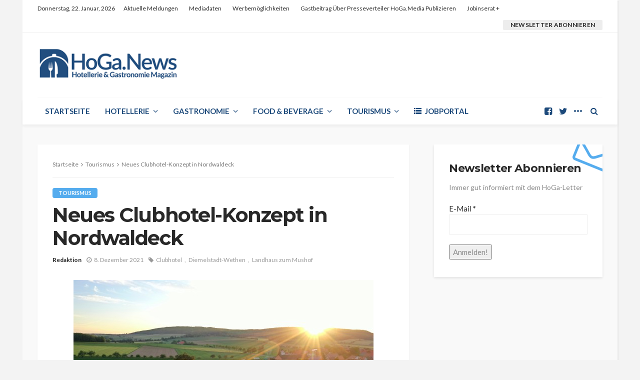

--- FILE ---
content_type: text/html; charset=UTF-8
request_url: https://www.hoga.news/tourismus/neues-clubhotel-konzept-in-nordwaldeck/
body_size: 20515
content:
<!DOCTYPE html>
<html lang="de">
<head>
	<meta charset="UTF-8"/>
	<meta http-equiv="X-UA-Compatible" content="IE=edge">
	<meta name="viewport" content="width=device-width, initial-scale=1.0">
	<link rel="profile" href="https://gmpg.org/xfn/11"/>
	<link rel="pingback" href="https://www.hoga.news/xmlrpc.php"/>
	<script type="application/javascript">var bingo_ruby_ajax_url = "https://www.hoga.news/wp-admin/admin-ajax.php"</script><meta name='robots' content='index, follow, max-image-preview:large, max-snippet:-1, max-video-preview:-1' />

	<!-- This site is optimized with the Yoast SEO plugin v21.8.1 - https://yoast.com/wordpress/plugins/seo/ -->
	<title>Neues Clubhotel-Konzept in Nordwaldeck - HoGa News das Magazin für die Hotellerie und Gastronomie</title>
	<link rel="canonical" href="https://www.hoga.news/tourismus/neues-clubhotel-konzept-in-nordwaldeck/" />
	<meta property="og:locale" content="de_DE" />
	<meta property="og:type" content="article" />
	<meta property="og:title" content="Neues Clubhotel-Konzept in Nordwaldeck - HoGa News das Magazin für die Hotellerie und Gastronomie" />
	<meta property="og:description" content="Wethen / Nordhessen Das Landidyll Landhaus zum Mushof in Diemelstadt-Wethen setzt ab 2022 auf ein neues “bekanntes” Konzept, speziell für Senioren, Gruppen, aber auch Familien. Ein “All-inclusive Paket”, damit der Reisende im Vorfeld seine Kosten gut planen kann und somit auch nur ein kleines Taschengeld braucht. Im Landidyll Landhaus zum Mushof heißt es ab 2022 [&hellip;]" />
	<meta property="og:url" content="https://www.hoga.news/tourismus/neues-clubhotel-konzept-in-nordwaldeck/" />
	<meta property="og:site_name" content="HoGa News das Magazin für die Hotellerie und Gastronomie" />
	<meta property="article:publisher" content="https://facebook.com/hoga.news/" />
	<meta property="article:published_time" content="2021-12-08T21:08:08+00:00" />
	<meta property="article:modified_time" content="2022-02-19T21:08:32+00:00" />
	<meta property="og:image" content="https://www.hoga.news/wp-content/uploads/2022/02/Landhaus-zum-Mushof-©-Stephan-Aggen.jpg" />
	<meta property="og:image:width" content="600" />
	<meta property="og:image:height" content="400" />
	<meta property="og:image:type" content="image/jpeg" />
	<meta name="author" content="Redaktion" />
	<meta name="twitter:card" content="summary_large_image" />
	<meta name="twitter:creator" content="@hoganews" />
	<meta name="twitter:site" content="@hoganews" />
	<meta name="twitter:label1" content="Verfasst von" />
	<meta name="twitter:data1" content="Redaktion" />
	<meta name="twitter:label2" content="Geschätzte Lesezeit" />
	<meta name="twitter:data2" content="2 Minuten" />
	<script type="application/ld+json" class="yoast-schema-graph">{"@context":"https://schema.org","@graph":[{"@type":"WebPage","@id":"https://www.hoga.news/tourismus/neues-clubhotel-konzept-in-nordwaldeck/","url":"https://www.hoga.news/tourismus/neues-clubhotel-konzept-in-nordwaldeck/","name":"Neues Clubhotel-Konzept in Nordwaldeck - HoGa News das Magazin für die Hotellerie und Gastronomie","isPartOf":{"@id":"https://www.hoga.news/#website"},"primaryImageOfPage":{"@id":"https://www.hoga.news/tourismus/neues-clubhotel-konzept-in-nordwaldeck/#primaryimage"},"image":{"@id":"https://www.hoga.news/tourismus/neues-clubhotel-konzept-in-nordwaldeck/#primaryimage"},"thumbnailUrl":"https://www.hoga.news/wp-content/uploads/2022/02/Landhaus-zum-Mushof-©-Stephan-Aggen.jpg","datePublished":"2021-12-08T21:08:08+00:00","dateModified":"2022-02-19T21:08:32+00:00","author":{"@id":"https://www.hoga.news/#/schema/person/adc74c4e870871782b4d918611217a15"},"breadcrumb":{"@id":"https://www.hoga.news/tourismus/neues-clubhotel-konzept-in-nordwaldeck/#breadcrumb"},"inLanguage":"de","potentialAction":[{"@type":"ReadAction","target":["https://www.hoga.news/tourismus/neues-clubhotel-konzept-in-nordwaldeck/"]}]},{"@type":"ImageObject","inLanguage":"de","@id":"https://www.hoga.news/tourismus/neues-clubhotel-konzept-in-nordwaldeck/#primaryimage","url":"https://www.hoga.news/wp-content/uploads/2022/02/Landhaus-zum-Mushof-©-Stephan-Aggen.jpg","contentUrl":"https://www.hoga.news/wp-content/uploads/2022/02/Landhaus-zum-Mushof-©-Stephan-Aggen.jpg","width":600,"height":400,"caption":"Landhaus zum Mushof (© Stephan Aggen)"},{"@type":"BreadcrumbList","@id":"https://www.hoga.news/tourismus/neues-clubhotel-konzept-in-nordwaldeck/#breadcrumb","itemListElement":[{"@type":"ListItem","position":1,"name":"Startseite","item":"https://www.hoga.news/"},{"@type":"ListItem","position":2,"name":"Aktuelle Nachrichten","item":"https://www.hoga.news/aktuelles/"},{"@type":"ListItem","position":3,"name":"Neues Clubhotel-Konzept in Nordwaldeck"}]},{"@type":"WebSite","@id":"https://www.hoga.news/#website","url":"https://www.hoga.news/","name":"HoGa News das Magazin für die Hotellerie und Gastronomie","description":"HoGa News, Interessantes aus der Hotel und Gastro Branche lesen. Nachrichten und Informationen auf HoGa News.","potentialAction":[{"@type":"SearchAction","target":{"@type":"EntryPoint","urlTemplate":"https://www.hoga.news/?s={search_term_string}"},"query-input":"required name=search_term_string"}],"inLanguage":"de"},{"@type":"Person","@id":"https://www.hoga.news/#/schema/person/adc74c4e870871782b4d918611217a15","name":"Redaktion","url":"https://www.hoga.news/author/admin/"}]}</script>
	<!-- / Yoast SEO plugin. -->


<link rel='dns-prefetch' href='//www.googletagmanager.com' />
<link rel='dns-prefetch' href='//fonts.googleapis.com' />
<link rel='dns-prefetch' href='//pagead2.googlesyndication.com' />
<link rel="alternate" type="application/rss+xml" title="HoGa News das Magazin für die Hotellerie und Gastronomie &raquo; Feed" href="https://www.hoga.news/feed/" />
<link rel="alternate" type="application/rss+xml" title="HoGa News das Magazin für die Hotellerie und Gastronomie &raquo; Kommentar-Feed" href="https://www.hoga.news/comments/feed/" />
<link rel="alternate" type="application/rss+xml" title="HoGa News das Magazin für die Hotellerie und Gastronomie &raquo; Neues Clubhotel-Konzept in Nordwaldeck-Kommentar-Feed" href="https://www.hoga.news/tourismus/neues-clubhotel-konzept-in-nordwaldeck/feed/" />
<script type="text/javascript">
window._wpemojiSettings = {"baseUrl":"https:\/\/s.w.org\/images\/core\/emoji\/14.0.0\/72x72\/","ext":".png","svgUrl":"https:\/\/s.w.org\/images\/core\/emoji\/14.0.0\/svg\/","svgExt":".svg","source":{"concatemoji":"https:\/\/www.hoga.news\/wp-includes\/js\/wp-emoji-release.min.js?ver=6.2.8"}};
/*! This file is auto-generated */
!function(e,a,t){var n,r,o,i=a.createElement("canvas"),p=i.getContext&&i.getContext("2d");function s(e,t){p.clearRect(0,0,i.width,i.height),p.fillText(e,0,0);e=i.toDataURL();return p.clearRect(0,0,i.width,i.height),p.fillText(t,0,0),e===i.toDataURL()}function c(e){var t=a.createElement("script");t.src=e,t.defer=t.type="text/javascript",a.getElementsByTagName("head")[0].appendChild(t)}for(o=Array("flag","emoji"),t.supports={everything:!0,everythingExceptFlag:!0},r=0;r<o.length;r++)t.supports[o[r]]=function(e){if(p&&p.fillText)switch(p.textBaseline="top",p.font="600 32px Arial",e){case"flag":return s("\ud83c\udff3\ufe0f\u200d\u26a7\ufe0f","\ud83c\udff3\ufe0f\u200b\u26a7\ufe0f")?!1:!s("\ud83c\uddfa\ud83c\uddf3","\ud83c\uddfa\u200b\ud83c\uddf3")&&!s("\ud83c\udff4\udb40\udc67\udb40\udc62\udb40\udc65\udb40\udc6e\udb40\udc67\udb40\udc7f","\ud83c\udff4\u200b\udb40\udc67\u200b\udb40\udc62\u200b\udb40\udc65\u200b\udb40\udc6e\u200b\udb40\udc67\u200b\udb40\udc7f");case"emoji":return!s("\ud83e\udef1\ud83c\udffb\u200d\ud83e\udef2\ud83c\udfff","\ud83e\udef1\ud83c\udffb\u200b\ud83e\udef2\ud83c\udfff")}return!1}(o[r]),t.supports.everything=t.supports.everything&&t.supports[o[r]],"flag"!==o[r]&&(t.supports.everythingExceptFlag=t.supports.everythingExceptFlag&&t.supports[o[r]]);t.supports.everythingExceptFlag=t.supports.everythingExceptFlag&&!t.supports.flag,t.DOMReady=!1,t.readyCallback=function(){t.DOMReady=!0},t.supports.everything||(n=function(){t.readyCallback()},a.addEventListener?(a.addEventListener("DOMContentLoaded",n,!1),e.addEventListener("load",n,!1)):(e.attachEvent("onload",n),a.attachEvent("onreadystatechange",function(){"complete"===a.readyState&&t.readyCallback()})),(e=t.source||{}).concatemoji?c(e.concatemoji):e.wpemoji&&e.twemoji&&(c(e.twemoji),c(e.wpemoji)))}(window,document,window._wpemojiSettings);
</script>
<style type="text/css">
img.wp-smiley,
img.emoji {
	display: inline !important;
	border: none !important;
	box-shadow: none !important;
	height: 1em !important;
	width: 1em !important;
	margin: 0 0.07em !important;
	vertical-align: -0.1em !important;
	background: none !important;
	padding: 0 !important;
}
</style>
	<link rel='stylesheet' id='validate-engine-css-css' href='https://www.hoga.news/wp-content/plugins/wysija-newsletters/css/validationEngine.jquery.css?ver=2.22' type='text/css' media='all' />
<link rel='stylesheet' id='bingo_ruby_plugin_style-css' href='https://www.hoga.news/wp-content/plugins/bingo-ruby-core/assets/style.css?ver=3.1' type='text/css' media='all' />
<link rel='stylesheet' id='wp-block-library-css' href='https://www.hoga.news/wp-includes/css/dist/block-library/style.min.css?ver=6.2.8' type='text/css' media='all' />
<link rel='stylesheet' id='classic-theme-styles-css' href='https://www.hoga.news/wp-includes/css/classic-themes.min.css?ver=6.2.8' type='text/css' media='all' />
<style id='global-styles-inline-css' type='text/css'>
body{--wp--preset--color--black: #000000;--wp--preset--color--cyan-bluish-gray: #abb8c3;--wp--preset--color--white: #ffffff;--wp--preset--color--pale-pink: #f78da7;--wp--preset--color--vivid-red: #cf2e2e;--wp--preset--color--luminous-vivid-orange: #ff6900;--wp--preset--color--luminous-vivid-amber: #fcb900;--wp--preset--color--light-green-cyan: #7bdcb5;--wp--preset--color--vivid-green-cyan: #00d084;--wp--preset--color--pale-cyan-blue: #8ed1fc;--wp--preset--color--vivid-cyan-blue: #0693e3;--wp--preset--color--vivid-purple: #9b51e0;--wp--preset--gradient--vivid-cyan-blue-to-vivid-purple: linear-gradient(135deg,rgba(6,147,227,1) 0%,rgb(155,81,224) 100%);--wp--preset--gradient--light-green-cyan-to-vivid-green-cyan: linear-gradient(135deg,rgb(122,220,180) 0%,rgb(0,208,130) 100%);--wp--preset--gradient--luminous-vivid-amber-to-luminous-vivid-orange: linear-gradient(135deg,rgba(252,185,0,1) 0%,rgba(255,105,0,1) 100%);--wp--preset--gradient--luminous-vivid-orange-to-vivid-red: linear-gradient(135deg,rgba(255,105,0,1) 0%,rgb(207,46,46) 100%);--wp--preset--gradient--very-light-gray-to-cyan-bluish-gray: linear-gradient(135deg,rgb(238,238,238) 0%,rgb(169,184,195) 100%);--wp--preset--gradient--cool-to-warm-spectrum: linear-gradient(135deg,rgb(74,234,220) 0%,rgb(151,120,209) 20%,rgb(207,42,186) 40%,rgb(238,44,130) 60%,rgb(251,105,98) 80%,rgb(254,248,76) 100%);--wp--preset--gradient--blush-light-purple: linear-gradient(135deg,rgb(255,206,236) 0%,rgb(152,150,240) 100%);--wp--preset--gradient--blush-bordeaux: linear-gradient(135deg,rgb(254,205,165) 0%,rgb(254,45,45) 50%,rgb(107,0,62) 100%);--wp--preset--gradient--luminous-dusk: linear-gradient(135deg,rgb(255,203,112) 0%,rgb(199,81,192) 50%,rgb(65,88,208) 100%);--wp--preset--gradient--pale-ocean: linear-gradient(135deg,rgb(255,245,203) 0%,rgb(182,227,212) 50%,rgb(51,167,181) 100%);--wp--preset--gradient--electric-grass: linear-gradient(135deg,rgb(202,248,128) 0%,rgb(113,206,126) 100%);--wp--preset--gradient--midnight: linear-gradient(135deg,rgb(2,3,129) 0%,rgb(40,116,252) 100%);--wp--preset--duotone--dark-grayscale: url('#wp-duotone-dark-grayscale');--wp--preset--duotone--grayscale: url('#wp-duotone-grayscale');--wp--preset--duotone--purple-yellow: url('#wp-duotone-purple-yellow');--wp--preset--duotone--blue-red: url('#wp-duotone-blue-red');--wp--preset--duotone--midnight: url('#wp-duotone-midnight');--wp--preset--duotone--magenta-yellow: url('#wp-duotone-magenta-yellow');--wp--preset--duotone--purple-green: url('#wp-duotone-purple-green');--wp--preset--duotone--blue-orange: url('#wp-duotone-blue-orange');--wp--preset--font-size--small: 13px;--wp--preset--font-size--medium: 20px;--wp--preset--font-size--large: 36px;--wp--preset--font-size--x-large: 42px;--wp--preset--spacing--20: 0.44rem;--wp--preset--spacing--30: 0.67rem;--wp--preset--spacing--40: 1rem;--wp--preset--spacing--50: 1.5rem;--wp--preset--spacing--60: 2.25rem;--wp--preset--spacing--70: 3.38rem;--wp--preset--spacing--80: 5.06rem;--wp--preset--shadow--natural: 6px 6px 9px rgba(0, 0, 0, 0.2);--wp--preset--shadow--deep: 12px 12px 50px rgba(0, 0, 0, 0.4);--wp--preset--shadow--sharp: 6px 6px 0px rgba(0, 0, 0, 0.2);--wp--preset--shadow--outlined: 6px 6px 0px -3px rgba(255, 255, 255, 1), 6px 6px rgba(0, 0, 0, 1);--wp--preset--shadow--crisp: 6px 6px 0px rgba(0, 0, 0, 1);}:where(.is-layout-flex){gap: 0.5em;}body .is-layout-flow > .alignleft{float: left;margin-inline-start: 0;margin-inline-end: 2em;}body .is-layout-flow > .alignright{float: right;margin-inline-start: 2em;margin-inline-end: 0;}body .is-layout-flow > .aligncenter{margin-left: auto !important;margin-right: auto !important;}body .is-layout-constrained > .alignleft{float: left;margin-inline-start: 0;margin-inline-end: 2em;}body .is-layout-constrained > .alignright{float: right;margin-inline-start: 2em;margin-inline-end: 0;}body .is-layout-constrained > .aligncenter{margin-left: auto !important;margin-right: auto !important;}body .is-layout-constrained > :where(:not(.alignleft):not(.alignright):not(.alignfull)){max-width: var(--wp--style--global--content-size);margin-left: auto !important;margin-right: auto !important;}body .is-layout-constrained > .alignwide{max-width: var(--wp--style--global--wide-size);}body .is-layout-flex{display: flex;}body .is-layout-flex{flex-wrap: wrap;align-items: center;}body .is-layout-flex > *{margin: 0;}:where(.wp-block-columns.is-layout-flex){gap: 2em;}.has-black-color{color: var(--wp--preset--color--black) !important;}.has-cyan-bluish-gray-color{color: var(--wp--preset--color--cyan-bluish-gray) !important;}.has-white-color{color: var(--wp--preset--color--white) !important;}.has-pale-pink-color{color: var(--wp--preset--color--pale-pink) !important;}.has-vivid-red-color{color: var(--wp--preset--color--vivid-red) !important;}.has-luminous-vivid-orange-color{color: var(--wp--preset--color--luminous-vivid-orange) !important;}.has-luminous-vivid-amber-color{color: var(--wp--preset--color--luminous-vivid-amber) !important;}.has-light-green-cyan-color{color: var(--wp--preset--color--light-green-cyan) !important;}.has-vivid-green-cyan-color{color: var(--wp--preset--color--vivid-green-cyan) !important;}.has-pale-cyan-blue-color{color: var(--wp--preset--color--pale-cyan-blue) !important;}.has-vivid-cyan-blue-color{color: var(--wp--preset--color--vivid-cyan-blue) !important;}.has-vivid-purple-color{color: var(--wp--preset--color--vivid-purple) !important;}.has-black-background-color{background-color: var(--wp--preset--color--black) !important;}.has-cyan-bluish-gray-background-color{background-color: var(--wp--preset--color--cyan-bluish-gray) !important;}.has-white-background-color{background-color: var(--wp--preset--color--white) !important;}.has-pale-pink-background-color{background-color: var(--wp--preset--color--pale-pink) !important;}.has-vivid-red-background-color{background-color: var(--wp--preset--color--vivid-red) !important;}.has-luminous-vivid-orange-background-color{background-color: var(--wp--preset--color--luminous-vivid-orange) !important;}.has-luminous-vivid-amber-background-color{background-color: var(--wp--preset--color--luminous-vivid-amber) !important;}.has-light-green-cyan-background-color{background-color: var(--wp--preset--color--light-green-cyan) !important;}.has-vivid-green-cyan-background-color{background-color: var(--wp--preset--color--vivid-green-cyan) !important;}.has-pale-cyan-blue-background-color{background-color: var(--wp--preset--color--pale-cyan-blue) !important;}.has-vivid-cyan-blue-background-color{background-color: var(--wp--preset--color--vivid-cyan-blue) !important;}.has-vivid-purple-background-color{background-color: var(--wp--preset--color--vivid-purple) !important;}.has-black-border-color{border-color: var(--wp--preset--color--black) !important;}.has-cyan-bluish-gray-border-color{border-color: var(--wp--preset--color--cyan-bluish-gray) !important;}.has-white-border-color{border-color: var(--wp--preset--color--white) !important;}.has-pale-pink-border-color{border-color: var(--wp--preset--color--pale-pink) !important;}.has-vivid-red-border-color{border-color: var(--wp--preset--color--vivid-red) !important;}.has-luminous-vivid-orange-border-color{border-color: var(--wp--preset--color--luminous-vivid-orange) !important;}.has-luminous-vivid-amber-border-color{border-color: var(--wp--preset--color--luminous-vivid-amber) !important;}.has-light-green-cyan-border-color{border-color: var(--wp--preset--color--light-green-cyan) !important;}.has-vivid-green-cyan-border-color{border-color: var(--wp--preset--color--vivid-green-cyan) !important;}.has-pale-cyan-blue-border-color{border-color: var(--wp--preset--color--pale-cyan-blue) !important;}.has-vivid-cyan-blue-border-color{border-color: var(--wp--preset--color--vivid-cyan-blue) !important;}.has-vivid-purple-border-color{border-color: var(--wp--preset--color--vivid-purple) !important;}.has-vivid-cyan-blue-to-vivid-purple-gradient-background{background: var(--wp--preset--gradient--vivid-cyan-blue-to-vivid-purple) !important;}.has-light-green-cyan-to-vivid-green-cyan-gradient-background{background: var(--wp--preset--gradient--light-green-cyan-to-vivid-green-cyan) !important;}.has-luminous-vivid-amber-to-luminous-vivid-orange-gradient-background{background: var(--wp--preset--gradient--luminous-vivid-amber-to-luminous-vivid-orange) !important;}.has-luminous-vivid-orange-to-vivid-red-gradient-background{background: var(--wp--preset--gradient--luminous-vivid-orange-to-vivid-red) !important;}.has-very-light-gray-to-cyan-bluish-gray-gradient-background{background: var(--wp--preset--gradient--very-light-gray-to-cyan-bluish-gray) !important;}.has-cool-to-warm-spectrum-gradient-background{background: var(--wp--preset--gradient--cool-to-warm-spectrum) !important;}.has-blush-light-purple-gradient-background{background: var(--wp--preset--gradient--blush-light-purple) !important;}.has-blush-bordeaux-gradient-background{background: var(--wp--preset--gradient--blush-bordeaux) !important;}.has-luminous-dusk-gradient-background{background: var(--wp--preset--gradient--luminous-dusk) !important;}.has-pale-ocean-gradient-background{background: var(--wp--preset--gradient--pale-ocean) !important;}.has-electric-grass-gradient-background{background: var(--wp--preset--gradient--electric-grass) !important;}.has-midnight-gradient-background{background: var(--wp--preset--gradient--midnight) !important;}.has-small-font-size{font-size: var(--wp--preset--font-size--small) !important;}.has-medium-font-size{font-size: var(--wp--preset--font-size--medium) !important;}.has-large-font-size{font-size: var(--wp--preset--font-size--large) !important;}.has-x-large-font-size{font-size: var(--wp--preset--font-size--x-large) !important;}
.wp-block-navigation a:where(:not(.wp-element-button)){color: inherit;}
:where(.wp-block-columns.is-layout-flex){gap: 2em;}
.wp-block-pullquote{font-size: 1.5em;line-height: 1.6;}
</style>
<link rel='stylesheet' id='super-rss-reader-css' href='https://www.hoga.news/wp-content/plugins/super-rss-reader/public/css/style.min.css?ver=5.4' type='text/css' media='all' />
<link rel='stylesheet' id='vfb-pro-css' href='https://www.hoga.news/wp-content/plugins/vfb-pro/public/assets/css/vfb-style.min.css?ver=2019.05.10' type='text/css' media='all' />
<link rel='stylesheet' id='vfbp-display-entries-css' href='https://www.hoga.news/wp-content/plugins/vfbp-display-entries/public/assets/css/vfb-display-entries.min.css?ver=2018.05.24' type='text/css' media='all' />
<link rel='stylesheet' id='vfbp-payments-css' href='https://www.hoga.news/wp-content/plugins/vfbp-payments/public/assets/css/vfb-payments.min.css?ver=2015.01.16' type='text/css' media='all' />
<link rel='stylesheet' id='bootstrap-css' href='https://www.hoga.news/wp-content/themes/bingo/assets/external/bootstrap.css?ver=v3.3.1' type='text/css' media='all' />
<link rel='stylesheet' id='font-awesome-css' href='https://www.hoga.news/wp-content/themes/bingo/assets/external/font-awesome.css?ver=v4.7.0' type='text/css' media='all' />
<link rel='stylesheet' id='bingo_ruby_style_miscellaneous-css' href='https://www.hoga.news/wp-content/themes/bingo/assets/external/miscellaneous.css?ver=3.2' type='text/css' media='all' />
<link rel='stylesheet' id='bingo_ruby_style_main-css' href='https://www.hoga.news/wp-content/themes/bingo/assets/css/theme-style.css?ver=3.2' type='text/css' media='all' />
<link rel='stylesheet' id='bingo_ruby_style_responsive-css' href='https://www.hoga.news/wp-content/themes/bingo/assets/css/theme-responsive.css?ver=3.2' type='text/css' media='all' />
<link rel='stylesheet' id='bingo_ruby_style_default-css' href='https://www.hoga.news/wp-content/themes/bingo/style.css?ver=3.2' type='text/css' media='all' />
<style id='bingo_ruby_style_default-inline-css' type='text/css'>
.total-caption { font-family :Lato;}.ruby-container { max-width :1160px;}.is-boxed .site-outer { max-width :1190px;}.banner-background-color { background-color: #ffffff; }.footer-copyright-wrap p { color: #dddddd; }.footer-copyright-wrap { background-color: #242424; }.post-excerpt{ font-size :13px;}
</style>
<link rel='stylesheet' id='redux-google-fonts-bingo_ruby_theme_options-css' href='https://fonts.googleapis.com/css?family=Lato%3A100%2C300%2C400%2C700%2C900%2C100italic%2C300italic%2C400italic%2C700italic%2C900italic%7CMontserrat%3A700%2C400%2C600%2C500&#038;display=swap&#038;ver=1674795832' type='text/css' media='all' />
<script type='text/javascript' src='https://www.hoga.news/wp-includes/js/jquery/jquery.min.js?ver=3.6.4' id='jquery-core-js'></script>
<script type='text/javascript' src='https://www.hoga.news/wp-includes/js/jquery/jquery-migrate.min.js?ver=3.4.0' id='jquery-migrate-js'></script>
<script type='text/javascript' src='https://www.hoga.news/wp-content/plugins/super-rss-reader/public/js/jquery.easy-ticker.min.js?ver=5.4' id='jquery-easy-ticker-js'></script>
<script type='text/javascript' src='https://www.hoga.news/wp-content/plugins/super-rss-reader/public/js/script.min.js?ver=5.4' id='super-rss-reader-js'></script>
<!--[if lt IE 9]>
<script type='text/javascript' src='https://www.hoga.news/wp-content/themes/bingo/assets/external/html5.min.js?ver=3.7.3' id='html5-js'></script>
<![endif]-->

<!-- Google Tag (gtac.js) durch Site-Kit hinzugefügt -->
<!-- Von Site Kit hinzugefügtes Google-Analytics-Snippet -->
<script type='text/javascript' src='https://www.googletagmanager.com/gtag/js?id=G-2H53BG0JV1' id='google_gtagjs-js' async></script>
<script type='text/javascript' id='google_gtagjs-js-after'>
window.dataLayer = window.dataLayer || [];function gtag(){dataLayer.push(arguments);}
gtag("set","linker",{"domains":["www.hoga.news"]});
gtag("js", new Date());
gtag("set", "developer_id.dZTNiMT", true);
gtag("config", "G-2H53BG0JV1");
</script>
<link rel="https://api.w.org/" href="https://www.hoga.news/wp-json/" /><link rel="alternate" type="application/json" href="https://www.hoga.news/wp-json/wp/v2/posts/1672" /><link rel="EditURI" type="application/rsd+xml" title="RSD" href="https://www.hoga.news/xmlrpc.php?rsd" />
<link rel="wlwmanifest" type="application/wlwmanifest+xml" href="https://www.hoga.news/wp-includes/wlwmanifest.xml" />
<meta name="generator" content="WordPress 6.2.8" />
<link rel='shortlink' href='https://www.hoga.news/?p=1672' />
<link rel="alternate" type="application/json+oembed" href="https://www.hoga.news/wp-json/oembed/1.0/embed?url=https%3A%2F%2Fwww.hoga.news%2Ftourismus%2Fneues-clubhotel-konzept-in-nordwaldeck%2F" />
<link rel="alternate" type="text/xml+oembed" href="https://www.hoga.news/wp-json/oembed/1.0/embed?url=https%3A%2F%2Fwww.hoga.news%2Ftourismus%2Fneues-clubhotel-konzept-in-nordwaldeck%2F&#038;format=xml" />
<meta name="generator" content="Site Kit by Google 1.170.0" />
<!-- Durch Site Kit hinzugefügte Google AdSense Metatags -->
<meta name="google-adsense-platform-account" content="ca-host-pub-2644536267352236">
<meta name="google-adsense-platform-domain" content="sitekit.withgoogle.com">
<!-- Beende durch Site Kit hinzugefügte Google AdSense Metatags -->

<!-- Von Site Kit hinzugefügtes Google-AdSense-Snippet -->
<script async="async" src="https://pagead2.googlesyndication.com/pagead/js/adsbygoogle.js?client=ca-pub-2904483784537890&amp;host=ca-host-pub-2644536267352236" crossorigin="anonymous" type="text/javascript"></script>

<!-- Ende des von Site Kit hinzugefügten Google-AdSense-Snippets -->
<link rel="icon" href="https://www.hoga.news/wp-content/uploads/2022/03/icon-150x150.png" sizes="32x32" />
<link rel="icon" href="https://www.hoga.news/wp-content/uploads/2022/03/icon.png" sizes="192x192" />
<link rel="apple-touch-icon" href="https://www.hoga.news/wp-content/uploads/2022/03/icon.png" />
<meta name="msapplication-TileImage" content="https://www.hoga.news/wp-content/uploads/2022/03/icon.png" />
<style type="text/css" title="dynamic-css" class="options-output">body{background-color:#f3f3f3;background-repeat:repeat;background-size:inherit;background-attachment:fixed;background-position:left top;}.footer-inner{background-color:#282828;background-repeat:no-repeat;background-size:cover;background-attachment:fixed;background-position:center center;}.topbar-wrap{font-family:Lato;text-transform:capitalize;font-weight:400;font-style:normal;font-size:12px;}.main-menu-inner,.off-canvas-nav-inner{font-family:Lato;text-transform:uppercase;letter-spacing:0px;font-weight:700;font-style:normal;font-size:15px;}.main-menu-inner .sub-menu,.off-canvas-nav-inner .sub-menu{font-family:Lato;text-transform:capitalize;letter-spacing:0px;font-weight:400;font-style:normal;font-size:14px;}.logo-wrap.is-logo-text .logo-text h1{font-family:Montserrat;text-transform:uppercase;letter-spacing:-1px;font-weight:700;font-style:normal;font-size:40px;}.logo-mobile-text span{font-family:Montserrat;text-transform:uppercase;letter-spacing:-1px;font-weight:700;font-style:normal;font-size:32px;}body, p{font-family:Lato;line-height:24px;font-weight:400;font-style:normal;color:#282828;font-size:15px;}.post-title.is-size-1{font-family:Montserrat;font-weight:700;font-style:normal;color:#282828;font-size:36px;}.post-title.is-size-2{font-family:Montserrat;font-weight:700;font-style:normal;color:#282828;font-size:30px;}.post-title.is-size-3{font-family:Montserrat;font-weight:700;font-style:normal;color:#282828;font-size:21px;}.post-title.is-size-4{font-family:Montserrat;font-weight:700;font-style:normal;color:#282828;font-size:18px;}.post-title.is-size-5{font-family:Montserrat;font-weight:700;font-style:normal;color:#282828;font-size:14px;}.post-title.is-size-6{font-family:Montserrat;font-weight:400;font-style:normal;color:#282828;font-size:13px;}h1,h2,h3,h4,h5,h6{font-family:Montserrat;text-transform:none;font-weight:700;font-style:normal;}.post-meta-info,.single-post-top,.counter-element{font-family:Lato;font-weight:400;font-style:normal;color:#999;font-size:12px;}.post-cat-info{font-family:Lato;text-transform:uppercase;font-weight:700;font-style:normal;font-size:11px;}.block-header-wrap{font-family:Montserrat;text-transform:uppercase;font-weight:600;font-style:normal;font-size:18px;}.block-ajax-filter-wrap{font-family:Montserrat;text-transform:uppercase;font-weight:500;font-style:normal;font-size:11px;}.widget-title{font-family:Montserrat;text-transform:uppercase;font-weight:600;font-style:normal;font-size:14px;}.breadcrumb-wrap{font-family:Lato;text-transform:none;font-weight:400;font-style:normal;color:#777777;font-size:12px;}</style></head>
<body data-rsssl=1 class="post-template-default single single-post postid-1672 single-format-standard ruby-body is-boxed is-site-bg is-navbar-sticky is-site-smooth-display is-entry-padding"  itemscope  itemtype="https://schema.org/WebPage" >
<svg xmlns="http://www.w3.org/2000/svg" viewBox="0 0 0 0" width="0" height="0" focusable="false" role="none" style="visibility: hidden; position: absolute; left: -9999px; overflow: hidden;" ><defs><filter id="wp-duotone-dark-grayscale"><feColorMatrix color-interpolation-filters="sRGB" type="matrix" values=" .299 .587 .114 0 0 .299 .587 .114 0 0 .299 .587 .114 0 0 .299 .587 .114 0 0 " /><feComponentTransfer color-interpolation-filters="sRGB" ><feFuncR type="table" tableValues="0 0.49803921568627" /><feFuncG type="table" tableValues="0 0.49803921568627" /><feFuncB type="table" tableValues="0 0.49803921568627" /><feFuncA type="table" tableValues="1 1" /></feComponentTransfer><feComposite in2="SourceGraphic" operator="in" /></filter></defs></svg><svg xmlns="http://www.w3.org/2000/svg" viewBox="0 0 0 0" width="0" height="0" focusable="false" role="none" style="visibility: hidden; position: absolute; left: -9999px; overflow: hidden;" ><defs><filter id="wp-duotone-grayscale"><feColorMatrix color-interpolation-filters="sRGB" type="matrix" values=" .299 .587 .114 0 0 .299 .587 .114 0 0 .299 .587 .114 0 0 .299 .587 .114 0 0 " /><feComponentTransfer color-interpolation-filters="sRGB" ><feFuncR type="table" tableValues="0 1" /><feFuncG type="table" tableValues="0 1" /><feFuncB type="table" tableValues="0 1" /><feFuncA type="table" tableValues="1 1" /></feComponentTransfer><feComposite in2="SourceGraphic" operator="in" /></filter></defs></svg><svg xmlns="http://www.w3.org/2000/svg" viewBox="0 0 0 0" width="0" height="0" focusable="false" role="none" style="visibility: hidden; position: absolute; left: -9999px; overflow: hidden;" ><defs><filter id="wp-duotone-purple-yellow"><feColorMatrix color-interpolation-filters="sRGB" type="matrix" values=" .299 .587 .114 0 0 .299 .587 .114 0 0 .299 .587 .114 0 0 .299 .587 .114 0 0 " /><feComponentTransfer color-interpolation-filters="sRGB" ><feFuncR type="table" tableValues="0.54901960784314 0.98823529411765" /><feFuncG type="table" tableValues="0 1" /><feFuncB type="table" tableValues="0.71764705882353 0.25490196078431" /><feFuncA type="table" tableValues="1 1" /></feComponentTransfer><feComposite in2="SourceGraphic" operator="in" /></filter></defs></svg><svg xmlns="http://www.w3.org/2000/svg" viewBox="0 0 0 0" width="0" height="0" focusable="false" role="none" style="visibility: hidden; position: absolute; left: -9999px; overflow: hidden;" ><defs><filter id="wp-duotone-blue-red"><feColorMatrix color-interpolation-filters="sRGB" type="matrix" values=" .299 .587 .114 0 0 .299 .587 .114 0 0 .299 .587 .114 0 0 .299 .587 .114 0 0 " /><feComponentTransfer color-interpolation-filters="sRGB" ><feFuncR type="table" tableValues="0 1" /><feFuncG type="table" tableValues="0 0.27843137254902" /><feFuncB type="table" tableValues="0.5921568627451 0.27843137254902" /><feFuncA type="table" tableValues="1 1" /></feComponentTransfer><feComposite in2="SourceGraphic" operator="in" /></filter></defs></svg><svg xmlns="http://www.w3.org/2000/svg" viewBox="0 0 0 0" width="0" height="0" focusable="false" role="none" style="visibility: hidden; position: absolute; left: -9999px; overflow: hidden;" ><defs><filter id="wp-duotone-midnight"><feColorMatrix color-interpolation-filters="sRGB" type="matrix" values=" .299 .587 .114 0 0 .299 .587 .114 0 0 .299 .587 .114 0 0 .299 .587 .114 0 0 " /><feComponentTransfer color-interpolation-filters="sRGB" ><feFuncR type="table" tableValues="0 0" /><feFuncG type="table" tableValues="0 0.64705882352941" /><feFuncB type="table" tableValues="0 1" /><feFuncA type="table" tableValues="1 1" /></feComponentTransfer><feComposite in2="SourceGraphic" operator="in" /></filter></defs></svg><svg xmlns="http://www.w3.org/2000/svg" viewBox="0 0 0 0" width="0" height="0" focusable="false" role="none" style="visibility: hidden; position: absolute; left: -9999px; overflow: hidden;" ><defs><filter id="wp-duotone-magenta-yellow"><feColorMatrix color-interpolation-filters="sRGB" type="matrix" values=" .299 .587 .114 0 0 .299 .587 .114 0 0 .299 .587 .114 0 0 .299 .587 .114 0 0 " /><feComponentTransfer color-interpolation-filters="sRGB" ><feFuncR type="table" tableValues="0.78039215686275 1" /><feFuncG type="table" tableValues="0 0.94901960784314" /><feFuncB type="table" tableValues="0.35294117647059 0.47058823529412" /><feFuncA type="table" tableValues="1 1" /></feComponentTransfer><feComposite in2="SourceGraphic" operator="in" /></filter></defs></svg><svg xmlns="http://www.w3.org/2000/svg" viewBox="0 0 0 0" width="0" height="0" focusable="false" role="none" style="visibility: hidden; position: absolute; left: -9999px; overflow: hidden;" ><defs><filter id="wp-duotone-purple-green"><feColorMatrix color-interpolation-filters="sRGB" type="matrix" values=" .299 .587 .114 0 0 .299 .587 .114 0 0 .299 .587 .114 0 0 .299 .587 .114 0 0 " /><feComponentTransfer color-interpolation-filters="sRGB" ><feFuncR type="table" tableValues="0.65098039215686 0.40392156862745" /><feFuncG type="table" tableValues="0 1" /><feFuncB type="table" tableValues="0.44705882352941 0.4" /><feFuncA type="table" tableValues="1 1" /></feComponentTransfer><feComposite in2="SourceGraphic" operator="in" /></filter></defs></svg><svg xmlns="http://www.w3.org/2000/svg" viewBox="0 0 0 0" width="0" height="0" focusable="false" role="none" style="visibility: hidden; position: absolute; left: -9999px; overflow: hidden;" ><defs><filter id="wp-duotone-blue-orange"><feColorMatrix color-interpolation-filters="sRGB" type="matrix" values=" .299 .587 .114 0 0 .299 .587 .114 0 0 .299 .587 .114 0 0 .299 .587 .114 0 0 " /><feComponentTransfer color-interpolation-filters="sRGB" ><feFuncR type="table" tableValues="0.098039215686275 1" /><feFuncG type="table" tableValues="0 0.66274509803922" /><feFuncB type="table" tableValues="0.84705882352941 0.41960784313725" /><feFuncA type="table" tableValues="1 1" /></feComponentTransfer><feComposite in2="SourceGraphic" operator="in" /></filter></defs></svg><div class="off-canvas-wrap is-dark-text">
	<div class="off-canvas-inner">
		<a href="#" id="ruby-off-canvas-close-btn"><i class="ruby-close-btn" aria-hidden="true"></i></a>
		<nav id="ruby-offcanvas-navigation" class="off-canvas-nav-wrap">
			<div class="menu-mobil-container"><ul id="offcanvas-nav" class="off-canvas-nav-inner"><li id="menu-item-1923" class="menu-item menu-item-type-taxonomy menu-item-object-category menu-item-1923 is-category-48"><a href="https://www.hoga.news/kategorie/hotellerie/" data-wpel-link="internal">Hotellerie</a></li>
<li id="menu-item-1925" class="menu-item menu-item-type-taxonomy menu-item-object-category menu-item-1925 is-category-47"><a href="https://www.hoga.news/kategorie/gastronomie/" data-wpel-link="internal">Gastronomie</a></li>
<li id="menu-item-1924" class="menu-item menu-item-type-taxonomy menu-item-object-category menu-item-1924 is-category-46"><a href="https://www.hoga.news/kategorie/food-beverage/" data-wpel-link="internal">Food &amp; Beverage</a></li>
<li id="menu-item-1926" class="menu-item menu-item-type-taxonomy menu-item-object-category current-post-ancestor current-menu-parent current-post-parent menu-item-1926 is-category-49"><a href="https://www.hoga.news/kategorie/tourismus/" data-wpel-link="internal">Tourismus</a></li>
<li id="menu-item-2945" class="menu-item menu-item-type-custom menu-item-object-custom menu-item-2945"><a href="https://www.hoga.work/jobs" data-wpel-link="external" target="_blank" rel="nofollow external noopener noreferrer">HoGa-Jobportal</a></li>
<li id="menu-item-1921" class="menu-item menu-item-type-post_type menu-item-object-page menu-item-1921"><a href="https://www.hoga.news/datenschutzerklaerung/" data-wpel-link="internal">Datenschutzerklärung</a></li>
<li id="menu-item-1922" class="menu-item menu-item-type-post_type menu-item-object-page menu-item-1922"><a href="https://www.hoga.news/impressum/" data-wpel-link="internal">Impressum</a></li>
</ul></div>		</nav>
												<div class="off-canvas-social-wrap">
					<a class="icon-facebook icon-social" title="facebook" href="https://facebook.com/hoga.news/" target="_blank" data-wpel-link="external" rel="nofollow external noopener noreferrer"><i class="fa fa-facebook" aria-hidden="true"></i></a><a class="icon-twitter icon-social" title="twitter" href="https://twitter.com/hoganews" target="_blank" data-wpel-link="external" rel="nofollow external noopener noreferrer"><i class="fa fa-twitter" aria-hidden="true"></i></a><a class="icon-rss icon-social" title="rss" href="https://www.hoga.news/feed" target="_blank" data-wpel-link="internal"><i class="fa fa-rss" aria-hidden="true"></i></a><a class="icon-social color-Google News" title="Google News" href="https://news.google.com/publications/CAAqBwgKMJb9wQswuJjZAw?ceid=DE:de&#038;oc=3" target="_blank" data-wpel-link="external" rel="nofollow external noopener noreferrer"><i class="fa fa-brands fa-google"></i></a>				</div>
								</div>
</div><div id="ruby-site" class="site-outer">
	<div class="header-wrap header-style-1">
	<div class="header-inner">
		<div class="topbar-wrap topbar-style-2">
	<div class="ruby-container">
		<div class="topbar-inner container-inner clearfix">
			<div class="topbar-left">
								
<div class="topbar-date">
	<span>Donnerstag, 22. Januar, 2026</span>
</div>					<nav id="ruby-topbar-navigation" class="topbar-menu-wrap">
		<div class="menu-navi-oben-container"><ul id="topbar-nav" class="topbar-menu-inner"><li id="menu-item-1581" class="menu-item menu-item-type-post_type menu-item-object-page current_page_parent menu-item-1581"><a href="https://www.hoga.news/aktuelles/" data-wpel-link="internal">Aktuelle Meldungen</a></li>
<li id="menu-item-1246" class="menu-item menu-item-type-post_type menu-item-object-page menu-item-1246"><a href="https://www.hoga.news/mediadaten/" data-wpel-link="internal">Mediadaten</a></li>
<li id="menu-item-1247" class="menu-item menu-item-type-post_type menu-item-object-page menu-item-1247"><a href="https://www.hoga.news/werbemoeglichkeiten/" data-wpel-link="internal">Werbemöglichkeiten</a></li>
<li id="menu-item-3792" class="menu-item menu-item-type-custom menu-item-object-custom menu-item-3792"><a href="https://www.hoga.media" data-wpel-link="external" target="_blank" rel="nofollow external noopener noreferrer">Gastbeitrag über Presseverteiler HoGa.Media publizieren</a></li>
<li id="menu-item-2419" class="menu-item menu-item-type-custom menu-item-object-custom menu-item-2419"><a href="https://www.hoga.work/stelleninserat-veroeffentlichen/" data-wpel-link="external" target="_blank" rel="nofollow external noopener noreferrer">Jobinserat +</a></li>
</ul></div>	</nav>
			</div>
			<div class="topbar-right">
				                                	<div class="topbar-subscribe-button">
		<a href="#" id="ruby-subscribe" class="ruby-subscribe-button" data-mfp-src="#ruby-subscribe-form" data-effect="mpf-ruby-effect" title="subscribe">
			<span class="button-text">
                                    Newsletter abonnieren                            </span>
		</a>
	</div>
	<div id="ruby-subscribe-form" class="ruby-subscribe-form-wrap mfp-hide mfp-animation">
		<div class="ruby-subscribe-form-inner subscribe-wrap is-dark-text has-bg-image" >
			<div class="subscribe-header">
									<span class="subscribe-logo">
						<a href="https://www.hoga.news/" data-wpel-link="internal">
							<img src="https://www.hoga.news/wp-content/uploads/2022/02/HogaNews-logo-klein.png" height="54" width="170" alt="">
						</a>
					</span>
								<span class="mfp-close"></span>
			</div>
			<div class="subscribe-body">
                				    <div class="subscribe-title-wrap"><span>Abonnieren Sie unseren HoGa.News -Letter!</span></div>
                									<div class="subscribe-text-wrap">
						<p>"Die neuesten Nachrichten als Email direkt in Ihr Postfach"</p>
					</div>
													<div class="subscribe-content-wrap">
						<div class="subscribe-form-wrap">
						<div class="widget_wysija_cont shortcode_wysija"><div id="msg-form-wysija-shortcode697264dfe8033-1" class="wysija-msg ajax"></div><form id="form-wysija-shortcode697264dfe8033-1" method="post" action="#wysija" class="widget_wysija shortcode_wysija">
<p class="wysija-paragraph">
    <label>E-Mail <span class="wysija-required">*</span></label>
    
    	<input type="text" name="wysija[user][email]" class="wysija-input validate[required,custom[email]]" title="E-Mail"  value="" />
    
    
    
    <span class="abs-req">
        <input type="text" name="wysija[user][abs][email]" class="wysija-input validated[abs][email]" value="" />
    </span>
    
</p>

<input class="wysija-submit wysija-submit-field" type="submit" value="Anmelden!" />

    <input type="hidden" name="form_id" value="1" />
    <input type="hidden" name="action" value="save" />
    <input type="hidden" name="controller" value="subscribers" />
    <input type="hidden" value="1" name="wysija-page" />

    
        <input type="hidden" name="wysija[user_list][list_ids]" value="1" />
    
 </form></div>						</div>
					</div>
													<div class="subscribe-social-wrap">
												<a class="icon-facebook icon-social" title="facebook" href="https://facebook.com/hoga.news/" target="_blank" data-wpel-link="external" rel="nofollow external noopener noreferrer"><i class="fa fa-facebook" aria-hidden="true"></i></a><a class="icon-twitter icon-social" title="twitter" href="https://twitter.com/hoganews" target="_blank" data-wpel-link="external" rel="nofollow external noopener noreferrer"><i class="fa fa-twitter" aria-hidden="true"></i></a><a class="icon-rss icon-social" title="rss" href="https://www.hoga.news/feed" target="_blank" data-wpel-link="internal"><i class="fa fa-rss" aria-hidden="true"></i></a><a class="icon-social color-Google News" title="Google News" href="https://news.google.com/publications/CAAqBwgKMJb9wQswuJjZAw?ceid=DE:de&#038;oc=3" target="_blank" data-wpel-link="external" rel="nofollow external noopener noreferrer"><i class="fa fa-brands fa-google"></i></a>					</div>
							</div>
		</div>
	</div>
			</div>
		</div>
	</div>
</div>

		<div class="banner-wrap banner-background-color">
			
			<div class="ruby-container">
				<div class="banner-inner container-inner clearfix">
					<div class="logo-wrap is-logo-image"  itemscope  itemtype="https://schema.org/Organization" >
	<div class="logo-inner">
						<a href="https://www.hoga.news/" class="logo" title="HoGa.News - Das Magazin für Hotellerie und Gastronomie" data-wpel-link="internal">
                <img height="90" width="300" src="https://www.hoga.news/wp-content/uploads/2022/02/Hoga-News.png" srcset="https://www.hoga.news/wp-content/uploads/2022/02/Hoga-News.png 1x, https://www.hoga.news/wp-content/uploads/2022/02/HogaNews-logo.png 2x" alt="https://hoga.news" style="max-height: 85px;">
			</a>
						</div><!--  logo inner -->
    </div>
					
	<div class="banner-ad-wrap">
		<div class="banner-ad-inner">
                            <script async src="//pagead2.googlesyndication.com/pagead/js/adsbygoogle.js"></script><!--header--><script type="text/javascript">
var screen_width = document.body.clientWidth;
 if ( screen_width >= 1110 ) {
                        document.write('<ins class="adsbygoogle" style="display:inline-block;width:728px;height:90px" data-ad-client="ca-pub-2904483784537890" data-ad-slot="4408484843"></ins>');
                        (adsbygoogle = window.adsbygoogle || []).push({});
                    }if ( screen_width >= 768  && screen_width < 1110 ) {
                        document.write('<ins class="adsbygoogle" style="display:inline-block;width:468px;height:60px" data-ad-client="ca-pub-2904483784537890" data-ad-slot="4408484843"></ins>');
                        (adsbygoogle = window.adsbygoogle || []).push({});
                    }if ( screen_width < 768 ) {
                        document.write('<ins class="adsbygoogle" style="display:inline-block;width:320px;height:50px" data-ad-client="ca-pub-2904483784537890" data-ad-slot="4408484843"></ins>');
                        (adsbygoogle = window.adsbygoogle || []).push({});
                    }</script>
            		</div>
	</div>
				</div>
			</div>
		</div>

		<div class="navbar-outer clearfix">
			<div class="navbar-wrap">
				<div class="ruby-container">
					<div class="navbar-inner container-inner clearfix">
						<div class="navbar-left">
							<div class="off-canvas-btn-wrap is-hidden">
	<div class="off-canvas-btn">
		<a href="#" class="ruby-trigger" title="off canvas button">
			<span class="icon-wrap"></span>
		</a>
	</div>
</div>							<div class="logo-mobile-wrap is-logo-mobile-image"  itemscope  itemtype="https://schema.org/Organization" >
	<div class="logo-mobile-inner">
        <a href="https://www.hoga.news/" class="logo" title="HoGa.News - Das Magazin für Hotellerie und Gastronomie" data-wpel-link="internal">
            <img height="54" width="170" src="https://www.hoga.news/wp-content/uploads/2022/02/HogaNews-logo-klein.png" alt="https://hoga.news">
        </a>
	</div>
</div>
							<nav id="ruby-main-menu" class="main-menu-wrap">
    <div class="menu-menue-container"><ul id="main-nav" class="main-menu-inner"  itemscope  itemtype="https://schema.org/SiteNavigationElement" ><li id="menu-item-1834" class="menu-item menu-item-type-custom menu-item-object-custom menu-item-home menu-item-1834" itemprop="name"><a href="https://www.hoga.news/" itemprop="url" data-wpel-link="internal">Startseite</a></li><li id="menu-item-1228" class="menu-item menu-item-type-taxonomy menu-item-object-category menu-item-1228 is-category-48 is-cat-mega-menu is-mega-menu" itemprop="name"><a href="https://www.hoga.news/kategorie/hotellerie/" itemprop="url" data-wpel-link="internal">Hotellerie</a><div class="mega-category-menu mega-menu-wrap sub-menu"><div class="mega-category-menu-inner"><div id="ruby_mega_1228" class="ruby-block-wrap block-mega-menu is-light-text is-ajax-pagination is-wrapper" data-block_id= ruby_mega_1228 data-block_name= bingo_ruby_mega_block_cat data-posts_per_page= 5 data-block_page_max= 52 data-block_page_current= 1 data-category_id= 48 data-orderby= date_post ><div class="ruby-block-inner ruby-container"><div class="block-content-wrap"><div class="block-content-inner row"><div class="post-outer ruby-col-5"><article class="post-wrap post-grid-m2"><div class="post-header"><div class="post-thumb-outer ruby-animated-image ruby-fade"><div class=" post-thumb is-image"><a href="https://www.hoga.news/allgemeines/gambias-wiederaufstieg-wie-hat-sich-das-kleinste-land-afrikas-seit-2020-entwickelt/" title="Phönix aus der Krise: Gambias beeindruckendes Tourismus-Comeback nach 2020" rel="bookmark" data-wpel-link="internal"><span class="thumbnail-resize"><span class="thumbnail-image"><img width="540" height="370" src="https://www.hoga.news/wp-content/uploads/2025/12/Dizza-nice-1-540x370.jpeg" class="attachment-bingo_ruby_crop_540x370 size-bingo_ruby_crop_540x370 wp-post-image" alt="" decoding="async" loading="lazy" srcset="https://www.hoga.news/wp-content/uploads/2025/12/Dizza-nice-1-540x370.jpeg 540w, https://www.hoga.news/wp-content/uploads/2025/12/Dizza-nice-1-300x205.jpeg 300w, https://www.hoga.news/wp-content/uploads/2025/12/Dizza-nice-1-768x525.jpeg 768w, https://www.hoga.news/wp-content/uploads/2025/12/Dizza-nice-1-600x410.jpeg 600w, https://www.hoga.news/wp-content/uploads/2025/12/Dizza-nice-1.jpeg 921w" sizes="(max-width: 540px) 100vw, 540px" /></span></span><!-- thumbnail resize--></a></div><!-- post thumbnail--><div class="post-cat-info clearfix is-absolute is-light-text"><a class="cat-info-el cat-info-id-1" href="https://www.hoga.news/kategorie/allgemeines/" title="Allgemeines" data-wpel-link="internal">Allgemeines</a><a class="cat-info-el cat-info-id-48" href="https://www.hoga.news/kategorie/hotellerie/" title="Hotellerie" data-wpel-link="internal">Hotellerie</a><a class="cat-info-el cat-info-id-49" href="https://www.hoga.news/kategorie/tourismus/" title="Tourismus" data-wpel-link="internal">Tourismus</a></div><!-- post cat info--></div></div><!-- post header--><div class="post-body"><h2 class="post-title entry-title is-size-5"><a class="post-title-link" href="https://www.hoga.news/allgemeines/gambias-wiederaufstieg-wie-hat-sich-das-kleinste-land-afrikas-seit-2020-entwickelt/" rel="bookmark" title="Phönix aus der Krise: Gambias beeindruckendes Tourismus-Comeback nach 2020" data-wpel-link="internal">Phönix aus der Krise: Gambias beeindruckendes Tourismus-Comeback nach 2020</a></h2><!-- post title--></div><!-- post body--></article></div><div class="post-outer ruby-col-5"><article class="post-wrap post-grid-m2"><div class="post-header"><div class="post-thumb-outer ruby-animated-image ruby-fade"><div class=" post-thumb is-image"><a href="https://www.hoga.news/hotellerie/servus-kaltes-deutschland-wie-lebt-und-arbeitet-es-sich-im-sonnigen-gambia/" title="Servus kaltes Deutschland: Wie lebt und arbeitet es sich im sonnigen Gambia?" rel="bookmark" data-wpel-link="internal"><span class="thumbnail-resize"><span class="thumbnail-image"><img width="540" height="370" src="https://www.hoga.news/wp-content/uploads/2025/12/Afropolis-Swimmingpool-Ckeaning-540x370.jpeg" class="attachment-bingo_ruby_crop_540x370 size-bingo_ruby_crop_540x370 wp-post-image" alt="" decoding="async" loading="lazy" /></span></span><!-- thumbnail resize--></a></div><!-- post thumbnail--><div class="post-cat-info clearfix is-absolute is-light-text"><a class="cat-info-el cat-info-id-48" href="https://www.hoga.news/kategorie/hotellerie/" title="Hotellerie" data-wpel-link="internal">Hotellerie</a><a class="cat-info-el cat-info-id-49" href="https://www.hoga.news/kategorie/tourismus/" title="Tourismus" data-wpel-link="internal">Tourismus</a></div><!-- post cat info--></div></div><!-- post header--><div class="post-body"><h2 class="post-title entry-title is-size-5"><a class="post-title-link" href="https://www.hoga.news/hotellerie/servus-kaltes-deutschland-wie-lebt-und-arbeitet-es-sich-im-sonnigen-gambia/" rel="bookmark" title="Servus kaltes Deutschland: Wie lebt und arbeitet es sich im sonnigen Gambia?" data-wpel-link="internal">Servus kaltes Deutschland: Wie lebt und arbeitet es sich im sonnigen Gambia?</a></h2><!-- post title--></div><!-- post body--></article></div><div class="post-outer ruby-col-5"><article class="post-wrap post-grid-m2"><div class="post-header"><div class="post-thumb-outer ruby-animated-image ruby-fade"><div class=" post-thumb is-image"><a href="https://www.hoga.news/gastronomie/zu-kalt-in-europa-guenstiger-winter-reisetipp-fuer-sonnenhungrige/" title="Zu kalt in Europa? Günstiger Winter-Reisetipp für Sonnenhungrige" rel="bookmark" data-wpel-link="internal"><span class="thumbnail-resize"><span class="thumbnail-image"><img width="540" height="370" src="https://www.hoga.news/wp-content/uploads/2025/11/SanyangCoast-540x370.jpg" class="attachment-bingo_ruby_crop_540x370 size-bingo_ruby_crop_540x370 wp-post-image" alt="" decoding="async" loading="lazy" /></span></span><!-- thumbnail resize--></a></div><!-- post thumbnail--><div class="post-cat-info clearfix is-absolute is-light-text"><a class="cat-info-el cat-info-id-47" href="https://www.hoga.news/kategorie/gastronomie/" title="Gastronomie" data-wpel-link="internal">Gastronomie</a><a class="cat-info-el cat-info-id-48" href="https://www.hoga.news/kategorie/hotellerie/" title="Hotellerie" data-wpel-link="internal">Hotellerie</a><a class="cat-info-el cat-info-id-49" href="https://www.hoga.news/kategorie/tourismus/" title="Tourismus" data-wpel-link="internal">Tourismus</a></div><!-- post cat info--></div></div><!-- post header--><div class="post-body"><h2 class="post-title entry-title is-size-5"><a class="post-title-link" href="https://www.hoga.news/gastronomie/zu-kalt-in-europa-guenstiger-winter-reisetipp-fuer-sonnenhungrige/" rel="bookmark" title="Zu kalt in Europa? Günstiger Winter-Reisetipp für Sonnenhungrige" data-wpel-link="internal">Zu kalt in Europa? Günstiger Winter-Reisetipp für Sonnenhungrige</a></h2><!-- post title--></div><!-- post body--></article></div><div class="post-outer ruby-col-5"><article class="post-wrap post-grid-m2"><div class="post-header"><div class="post-thumb-outer ruby-animated-image ruby-fade"><div class=" post-thumb is-image"><a href="https://www.hoga.news/gastronomie/batumis-boomender-tourismus-und-luxushotels-geht-die-metropole-auch-guenstig/" title="Batumis boomender Tourismus und Luxushotels, geht die Metropole auch günstig?" rel="bookmark" data-wpel-link="internal"><span class="thumbnail-resize"><span class="thumbnail-image"><img width="540" height="370" src="https://www.hoga.news/wp-content/uploads/2025/09/779f2fc3-e981-4085-bedb-cec8dd219955-540x370.jpg" class="attachment-bingo_ruby_crop_540x370 size-bingo_ruby_crop_540x370 wp-post-image" alt="" decoding="async" loading="lazy" /></span></span><!-- thumbnail resize--></a></div><!-- post thumbnail--><div class="post-cat-info clearfix is-absolute is-light-text"><a class="cat-info-el cat-info-id-47" href="https://www.hoga.news/kategorie/gastronomie/" title="Gastronomie" data-wpel-link="internal">Gastronomie</a><a class="cat-info-el cat-info-id-48" href="https://www.hoga.news/kategorie/hotellerie/" title="Hotellerie" data-wpel-link="internal">Hotellerie</a><a class="cat-info-el cat-info-id-49" href="https://www.hoga.news/kategorie/tourismus/" title="Tourismus" data-wpel-link="internal">Tourismus</a></div><!-- post cat info--></div></div><!-- post header--><div class="post-body"><h2 class="post-title entry-title is-size-5"><a class="post-title-link" href="https://www.hoga.news/gastronomie/batumis-boomender-tourismus-und-luxushotels-geht-die-metropole-auch-guenstig/" rel="bookmark" title="Batumis boomender Tourismus und Luxushotels, geht die Metropole auch günstig?" data-wpel-link="internal">Batumis boomender Tourismus und Luxushotels, geht die Metropole auch günstig?</a></h2><!-- post title--></div><!-- post body--></article></div><div class="post-outer ruby-col-5"><article class="post-wrap post-grid-m2"><div class="post-header"><div class="post-thumb-outer ruby-animated-image ruby-fade"><div class=" post-thumb is-image"><a href="https://www.hoga.news/gastronomie/was-macht-siquijor-unter-7641-inseln-so-besonders/" title="Was macht Siquijor unter 7641 Inseln so besonders?" rel="bookmark" data-wpel-link="internal"><span class="thumbnail-resize"><span class="thumbnail-image"><img width="540" height="370" src="https://www.hoga.news/wp-content/uploads/2025/09/Siquijor-South-Mountain-Resort-Maria-wine-540x370.jpeg" class="attachment-bingo_ruby_crop_540x370 size-bingo_ruby_crop_540x370 wp-post-image" alt="" decoding="async" loading="lazy" /></span></span><!-- thumbnail resize--></a></div><!-- post thumbnail--><div class="post-cat-info clearfix is-absolute is-light-text"><a class="cat-info-el cat-info-id-47" href="https://www.hoga.news/kategorie/gastronomie/" title="Gastronomie" data-wpel-link="internal">Gastronomie</a><a class="cat-info-el cat-info-id-48" href="https://www.hoga.news/kategorie/hotellerie/" title="Hotellerie" data-wpel-link="internal">Hotellerie</a><a class="cat-info-el cat-info-id-49" href="https://www.hoga.news/kategorie/tourismus/" title="Tourismus" data-wpel-link="internal">Tourismus</a></div><!-- post cat info--></div></div><!-- post header--><div class="post-body"><h2 class="post-title entry-title is-size-5"><a class="post-title-link" href="https://www.hoga.news/gastronomie/was-macht-siquijor-unter-7641-inseln-so-besonders/" rel="bookmark" title="Was macht Siquijor unter 7641 Inseln so besonders?" data-wpel-link="internal">Was macht Siquijor unter 7641 Inseln so besonders?</a></h2><!-- post title--></div><!-- post body--></article></div></div></div><!-- #block content--><div class="block-footer clearfix"><div class="ajax-pagination ajax-nextprev clearfix"><a href="#" class="ajax-pagination-link ajax-link ajax-prev" data-ajax_pagination_link="prev"><i class="fa fa-angle-left" aria-hidden="true"></i></a><a href="#" class="ajax-pagination-link ajax-link ajax-next" data-ajax_pagination_link="next"><i class="fa fa-angle-right" aria-hidden="true"></i></a></div><!--next prev--></div></div></div><!-- #block wrap--></div></div><!-- mega cat menu--></li><li id="menu-item-1227" class="menu-item menu-item-type-taxonomy menu-item-object-category menu-item-1227 is-category-47 is-cat-mega-menu is-mega-menu" itemprop="name"><a href="https://www.hoga.news/kategorie/gastronomie/" itemprop="url" data-wpel-link="internal">Gastronomie</a><div class="mega-category-menu mega-menu-wrap sub-menu"><div class="mega-category-menu-inner"><div id="ruby_mega_1227" class="ruby-block-wrap block-mega-menu is-light-text is-ajax-pagination is-wrapper" data-block_id= ruby_mega_1227 data-block_name= bingo_ruby_mega_block_cat data-posts_per_page= 5 data-block_page_max= 36 data-block_page_current= 1 data-category_id= 47 data-orderby= date_post ><div class="ruby-block-inner ruby-container"><div class="block-content-wrap"><div class="block-content-inner row"><div class="post-outer ruby-col-5"><article class="post-wrap post-grid-m2"><div class="post-header"><div class="post-thumb-outer ruby-animated-image ruby-fade"><div class=" post-thumb is-image"><a href="https://www.hoga.news/gastronomie/zu-kalt-in-europa-guenstiger-winter-reisetipp-fuer-sonnenhungrige/" title="Zu kalt in Europa? Günstiger Winter-Reisetipp für Sonnenhungrige" rel="bookmark" data-wpel-link="internal"><span class="thumbnail-resize"><span class="thumbnail-image"><img width="540" height="370" src="https://www.hoga.news/wp-content/uploads/2025/11/SanyangCoast-540x370.jpg" class="attachment-bingo_ruby_crop_540x370 size-bingo_ruby_crop_540x370 wp-post-image" alt="" decoding="async" loading="lazy" /></span></span><!-- thumbnail resize--></a></div><!-- post thumbnail--><div class="post-cat-info clearfix is-absolute is-light-text"><a class="cat-info-el cat-info-id-47" href="https://www.hoga.news/kategorie/gastronomie/" title="Gastronomie" data-wpel-link="internal">Gastronomie</a><a class="cat-info-el cat-info-id-48" href="https://www.hoga.news/kategorie/hotellerie/" title="Hotellerie" data-wpel-link="internal">Hotellerie</a><a class="cat-info-el cat-info-id-49" href="https://www.hoga.news/kategorie/tourismus/" title="Tourismus" data-wpel-link="internal">Tourismus</a></div><!-- post cat info--></div></div><!-- post header--><div class="post-body"><h2 class="post-title entry-title is-size-5"><a class="post-title-link" href="https://www.hoga.news/gastronomie/zu-kalt-in-europa-guenstiger-winter-reisetipp-fuer-sonnenhungrige/" rel="bookmark" title="Zu kalt in Europa? Günstiger Winter-Reisetipp für Sonnenhungrige" data-wpel-link="internal">Zu kalt in Europa? Günstiger Winter-Reisetipp für Sonnenhungrige</a></h2><!-- post title--></div><!-- post body--></article></div><div class="post-outer ruby-col-5"><article class="post-wrap post-grid-m2"><div class="post-header"><div class="post-thumb-outer ruby-animated-image ruby-fade"><div class=" post-thumb is-image"><a href="https://www.hoga.news/gastronomie/batumis-boomender-tourismus-und-luxushotels-geht-die-metropole-auch-guenstig/" title="Batumis boomender Tourismus und Luxushotels, geht die Metropole auch günstig?" rel="bookmark" data-wpel-link="internal"><span class="thumbnail-resize"><span class="thumbnail-image"><img width="540" height="370" src="https://www.hoga.news/wp-content/uploads/2025/09/779f2fc3-e981-4085-bedb-cec8dd219955-540x370.jpg" class="attachment-bingo_ruby_crop_540x370 size-bingo_ruby_crop_540x370 wp-post-image" alt="" decoding="async" loading="lazy" /></span></span><!-- thumbnail resize--></a></div><!-- post thumbnail--><div class="post-cat-info clearfix is-absolute is-light-text"><a class="cat-info-el cat-info-id-47" href="https://www.hoga.news/kategorie/gastronomie/" title="Gastronomie" data-wpel-link="internal">Gastronomie</a><a class="cat-info-el cat-info-id-48" href="https://www.hoga.news/kategorie/hotellerie/" title="Hotellerie" data-wpel-link="internal">Hotellerie</a><a class="cat-info-el cat-info-id-49" href="https://www.hoga.news/kategorie/tourismus/" title="Tourismus" data-wpel-link="internal">Tourismus</a></div><!-- post cat info--></div></div><!-- post header--><div class="post-body"><h2 class="post-title entry-title is-size-5"><a class="post-title-link" href="https://www.hoga.news/gastronomie/batumis-boomender-tourismus-und-luxushotels-geht-die-metropole-auch-guenstig/" rel="bookmark" title="Batumis boomender Tourismus und Luxushotels, geht die Metropole auch günstig?" data-wpel-link="internal">Batumis boomender Tourismus und Luxushotels, geht die Metropole auch günstig?</a></h2><!-- post title--></div><!-- post body--></article></div><div class="post-outer ruby-col-5"><article class="post-wrap post-grid-m2"><div class="post-header"><div class="post-thumb-outer ruby-animated-image ruby-fade"><div class=" post-thumb is-image"><a href="https://www.hoga.news/gastronomie/was-macht-siquijor-unter-7641-inseln-so-besonders/" title="Was macht Siquijor unter 7641 Inseln so besonders?" rel="bookmark" data-wpel-link="internal"><span class="thumbnail-resize"><span class="thumbnail-image"><img width="540" height="370" src="https://www.hoga.news/wp-content/uploads/2025/09/Siquijor-South-Mountain-Resort-Maria-wine-540x370.jpeg" class="attachment-bingo_ruby_crop_540x370 size-bingo_ruby_crop_540x370 wp-post-image" alt="" decoding="async" loading="lazy" /></span></span><!-- thumbnail resize--></a></div><!-- post thumbnail--><div class="post-cat-info clearfix is-absolute is-light-text"><a class="cat-info-el cat-info-id-47" href="https://www.hoga.news/kategorie/gastronomie/" title="Gastronomie" data-wpel-link="internal">Gastronomie</a><a class="cat-info-el cat-info-id-48" href="https://www.hoga.news/kategorie/hotellerie/" title="Hotellerie" data-wpel-link="internal">Hotellerie</a><a class="cat-info-el cat-info-id-49" href="https://www.hoga.news/kategorie/tourismus/" title="Tourismus" data-wpel-link="internal">Tourismus</a></div><!-- post cat info--></div></div><!-- post header--><div class="post-body"><h2 class="post-title entry-title is-size-5"><a class="post-title-link" href="https://www.hoga.news/gastronomie/was-macht-siquijor-unter-7641-inseln-so-besonders/" rel="bookmark" title="Was macht Siquijor unter 7641 Inseln so besonders?" data-wpel-link="internal">Was macht Siquijor unter 7641 Inseln so besonders?</a></h2><!-- post title--></div><!-- post body--></article></div><div class="post-outer ruby-col-5"><article class="post-wrap post-grid-m2"><div class="post-header"><div class="post-thumb-outer ruby-animated-image ruby-fade"><div class=" post-thumb is-image"><a href="https://www.hoga.news/gastronomie/philippinens-schoenste-insel/" title="Philippinens schönste Insel?" rel="bookmark" data-wpel-link="internal"><span class="thumbnail-resize"><span class="thumbnail-image"><img width="540" height="370" src="https://www.hoga.news/wp-content/uploads/2025/09/1266b02d-c596-4e3a-84f0-4ea2b5fb5610-540x370.jpg" class="attachment-bingo_ruby_crop_540x370 size-bingo_ruby_crop_540x370 wp-post-image" alt="" decoding="async" loading="lazy" /></span></span><!-- thumbnail resize--></a></div><!-- post thumbnail--><div class="post-cat-info clearfix is-absolute is-light-text"><a class="cat-info-el cat-info-id-47" href="https://www.hoga.news/kategorie/gastronomie/" title="Gastronomie" data-wpel-link="internal">Gastronomie</a><a class="cat-info-el cat-info-id-48" href="https://www.hoga.news/kategorie/hotellerie/" title="Hotellerie" data-wpel-link="internal">Hotellerie</a><a class="cat-info-el cat-info-id-49" href="https://www.hoga.news/kategorie/tourismus/" title="Tourismus" data-wpel-link="internal">Tourismus</a></div><!-- post cat info--></div></div><!-- post header--><div class="post-body"><h2 class="post-title entry-title is-size-5"><a class="post-title-link" href="https://www.hoga.news/gastronomie/philippinens-schoenste-insel/" rel="bookmark" title="Philippinens schönste Insel?" data-wpel-link="internal">Philippinens schönste Insel?</a></h2><!-- post title--></div><!-- post body--></article></div><div class="post-outer ruby-col-5"><article class="post-wrap post-grid-m2"><div class="post-header"><div class="post-thumb-outer ruby-animated-image ruby-fade"><div class=" post-thumb is-image"><a href="https://www.hoga.news/tourismus/einzigartige-hotelinvestitionsmoeglichkeit-im-boomenden-tourismussektor-in-den-philippinen/" title="Einzigartige Hotelinvestitionsmöglichkeit im boomenden Tourismussektor in den Philippinen" rel="bookmark" data-wpel-link="internal"><span class="thumbnail-resize"><span class="thumbnail-image"><img width="540" height="370" src="https://www.hoga.news/wp-content/uploads/2025/08/Siquijor-1-540x370.jpeg" class="attachment-bingo_ruby_crop_540x370 size-bingo_ruby_crop_540x370 wp-post-image" alt="" decoding="async" loading="lazy" /></span></span><!-- thumbnail resize--></a></div><!-- post thumbnail--><div class="post-cat-info clearfix is-absolute is-light-text"><a class="cat-info-el cat-info-id-47" href="https://www.hoga.news/kategorie/gastronomie/" title="Gastronomie" data-wpel-link="internal">Gastronomie</a><a class="cat-info-el cat-info-id-48" href="https://www.hoga.news/kategorie/hotellerie/" title="Hotellerie" data-wpel-link="internal">Hotellerie</a><a class="cat-info-el cat-info-id-49" href="https://www.hoga.news/kategorie/tourismus/" title="Tourismus" data-wpel-link="internal">Tourismus</a></div><!-- post cat info--></div></div><!-- post header--><div class="post-body"><h2 class="post-title entry-title is-size-5"><a class="post-title-link" href="https://www.hoga.news/tourismus/einzigartige-hotelinvestitionsmoeglichkeit-im-boomenden-tourismussektor-in-den-philippinen/" rel="bookmark" title="Einzigartige Hotelinvestitionsmöglichkeit im boomenden Tourismussektor in den Philippinen" data-wpel-link="internal">Einzigartige Hotelinvestitionsmöglichkeit im boomenden Tourismussektor in den Philippinen</a></h2><!-- post title--></div><!-- post body--></article></div></div></div><!-- #block content--><div class="block-footer clearfix"><div class="ajax-pagination ajax-nextprev clearfix"><a href="#" class="ajax-pagination-link ajax-link ajax-prev" data-ajax_pagination_link="prev"><i class="fa fa-angle-left" aria-hidden="true"></i></a><a href="#" class="ajax-pagination-link ajax-link ajax-next" data-ajax_pagination_link="next"><i class="fa fa-angle-right" aria-hidden="true"></i></a></div><!--next prev--></div></div></div><!-- #block wrap--></div></div><!-- mega cat menu--></li><li id="menu-item-1226" class="menu-item menu-item-type-taxonomy menu-item-object-category menu-item-1226 is-category-46 is-cat-mega-menu is-mega-menu" itemprop="name"><a href="https://www.hoga.news/kategorie/food-beverage/" itemprop="url" data-wpel-link="internal">Food &amp; Beverage</a><div class="mega-category-menu mega-menu-wrap sub-menu"><div class="mega-category-menu-inner"><div id="ruby_mega_1226" class="ruby-block-wrap block-mega-menu is-light-text is-ajax-pagination is-wrapper" data-block_id= ruby_mega_1226 data-block_name= bingo_ruby_mega_block_cat data-posts_per_page= 5 data-block_page_max= 26 data-block_page_current= 1 data-category_id= 46 data-orderby= date_post ><div class="ruby-block-inner ruby-container"><div class="block-content-wrap"><div class="block-content-inner row"><div class="post-outer ruby-col-5"><article class="post-wrap post-grid-m2"><div class="post-header"><div class="post-thumb-outer ruby-animated-image ruby-fade"><div class=" post-thumb is-image"><a href="https://www.hoga.news/tourismus/fes-in-marokko-entdecke-die-geheimnisse-und-schaetze-der-aeltesten-medina-der-welt/" title="Fès in Marokko: Entdecke die Geheimnisse und Schätze der Ältesten Medina der Welt!" rel="bookmark" data-wpel-link="internal"><span class="thumbnail-resize"><span class="thumbnail-image"><img width="540" height="370" src="https://www.hoga.news/wp-content/uploads/2024/08/Fes-Bab-Boujloud-540x370.jpeg" class="attachment-bingo_ruby_crop_540x370 size-bingo_ruby_crop_540x370 wp-post-image" alt="" decoding="async" loading="lazy" /></span></span><!-- thumbnail resize--></a></div><!-- post thumbnail--><div class="post-cat-info clearfix is-absolute is-light-text"><a class="cat-info-el cat-info-id-1" href="https://www.hoga.news/kategorie/allgemeines/" title="Allgemeines" data-wpel-link="internal">Allgemeines</a><a class="cat-info-el cat-info-id-46" href="https://www.hoga.news/kategorie/food-beverage/" title="Food &amp; Beverage" data-wpel-link="internal">Food &amp; Beverage</a><a class="cat-info-el cat-info-id-47" href="https://www.hoga.news/kategorie/gastronomie/" title="Gastronomie" data-wpel-link="internal">Gastronomie</a><a class="cat-info-el cat-info-id-48" href="https://www.hoga.news/kategorie/hotellerie/" title="Hotellerie" data-wpel-link="internal">Hotellerie</a><a class="cat-info-el cat-info-id-49" href="https://www.hoga.news/kategorie/tourismus/" title="Tourismus" data-wpel-link="internal">Tourismus</a></div><!-- post cat info--></div></div><!-- post header--><div class="post-body"><h2 class="post-title entry-title is-size-5"><a class="post-title-link" href="https://www.hoga.news/tourismus/fes-in-marokko-entdecke-die-geheimnisse-und-schaetze-der-aeltesten-medina-der-welt/" rel="bookmark" title="Fès in Marokko: Entdecke die Geheimnisse und Schätze der Ältesten Medina der Welt!" data-wpel-link="internal">Fès in Marokko: Entdecke die Geheimnisse und Schätze der Ältesten Medina der Welt!</a></h2><!-- post title--></div><!-- post body--></article></div><div class="post-outer ruby-col-5"><article class="post-wrap post-grid-m2"><div class="post-header"><div class="post-thumb-outer ruby-animated-image ruby-fade"><div class=" post-thumb is-image"><a href="https://www.hoga.news/food-beverage/women-in-wine/" title="Women in Wine" rel="bookmark" data-wpel-link="internal"><span class="thumbnail-resize"><span class="thumbnail-image"><img width="540" height="370" src="https://www.hoga.news/wp-content/uploads/2023/07/Women-in-Wine-540x370.jpg" class="attachment-bingo_ruby_crop_540x370 size-bingo_ruby_crop_540x370 wp-post-image" alt="" decoding="async" loading="lazy" /></span></span><!-- thumbnail resize--></a></div><!-- post thumbnail--><div class="post-cat-info clearfix is-absolute is-light-text"><a class="cat-info-el cat-info-id-46" href="https://www.hoga.news/kategorie/food-beverage/" title="Food &amp; Beverage" data-wpel-link="internal">Food &amp; Beverage</a></div><!-- post cat info--></div></div><!-- post header--><div class="post-body"><h2 class="post-title entry-title is-size-5"><a class="post-title-link" href="https://www.hoga.news/food-beverage/women-in-wine/" rel="bookmark" title="Women in Wine" data-wpel-link="internal">Women in Wine</a></h2><!-- post title--></div><!-- post body--></article></div><div class="post-outer ruby-col-5"><article class="post-wrap post-grid-m2"><div class="post-header"><div class="post-thumb-outer ruby-animated-image ruby-fade"><div class=" post-thumb is-image"><a href="https://www.hoga.news/food-beverage/brauerei-c-a-veltins-mit-halbjahresergebnis-zufrieden-veltins-gibt-neuen-gastro-impuls-und-stellt-puelleken-im-fass-vor/" title="Brauerei C. &#038; A. Veltins mit Halbjahresergebnis zufrieden Veltins gibt neuen Gastro-Impuls und stellt Pülleken im Fass vor" rel="bookmark" data-wpel-link="internal"><span class="thumbnail-resize"><span class="thumbnail-image"><img width="540" height="370" src="https://www.hoga.news/wp-content/uploads/2023/07/Veltins_Halbjahresbilanz_2023_1-scaled-1-540x370.jpg" class="attachment-bingo_ruby_crop_540x370 size-bingo_ruby_crop_540x370 wp-post-image" alt="" decoding="async" loading="lazy" /></span></span><!-- thumbnail resize--></a></div><!-- post thumbnail--><div class="post-cat-info clearfix is-absolute is-light-text"><a class="cat-info-el cat-info-id-46" href="https://www.hoga.news/kategorie/food-beverage/" title="Food &amp; Beverage" data-wpel-link="internal">Food &amp; Beverage</a></div><!-- post cat info--></div></div><!-- post header--><div class="post-body"><h2 class="post-title entry-title is-size-5"><a class="post-title-link" href="https://www.hoga.news/food-beverage/brauerei-c-a-veltins-mit-halbjahresergebnis-zufrieden-veltins-gibt-neuen-gastro-impuls-und-stellt-puelleken-im-fass-vor/" rel="bookmark" title="Brauerei C. &#038; A. Veltins mit Halbjahresergebnis zufrieden Veltins gibt neuen Gastro-Impuls und stellt Pülleken im Fass vor" data-wpel-link="internal">Brauerei C. &#038; A. Veltins mit Halbjahresergebnis zufrieden Veltins gibt neuen Gastro-Impuls und stellt Pülleken im Fass vor</a></h2><!-- post title--></div><!-- post body--></article></div><div class="post-outer ruby-col-5"><article class="post-wrap post-grid-m2"><div class="post-header"><div class="post-thumb-outer ruby-animated-image ruby-fade"><div class=" post-thumb is-image"><a href="https://www.hoga.news/food-beverage/kartoffeln-fuer-die-zukunft-fleischlos-durch-die-grillsaison/" title="Kartoffeln für die Zukunft: fleischlos durch die Grillsaison" rel="bookmark" data-wpel-link="internal"><span class="thumbnail-resize"><span class="thumbnail-image"><img width="540" height="370" src="https://www.hoga.news/wp-content/uploads/2023/04/Kartoffeln-fuer-die-Zukunft-fleischlos-durch-die-Grillsaison-540x370.jpg" class="attachment-bingo_ruby_crop_540x370 size-bingo_ruby_crop_540x370 wp-post-image" alt="" decoding="async" loading="lazy" /></span></span><!-- thumbnail resize--></a></div><!-- post thumbnail--><div class="post-cat-info clearfix is-absolute is-light-text"><a class="cat-info-el cat-info-id-46" href="https://www.hoga.news/kategorie/food-beverage/" title="Food &amp; Beverage" data-wpel-link="internal">Food &amp; Beverage</a></div><!-- post cat info--></div></div><!-- post header--><div class="post-body"><h2 class="post-title entry-title is-size-5"><a class="post-title-link" href="https://www.hoga.news/food-beverage/kartoffeln-fuer-die-zukunft-fleischlos-durch-die-grillsaison/" rel="bookmark" title="Kartoffeln für die Zukunft: fleischlos durch die Grillsaison" data-wpel-link="internal">Kartoffeln für die Zukunft: fleischlos durch die Grillsaison</a></h2><!-- post title--></div><!-- post body--></article></div><div class="post-outer ruby-col-5"><article class="post-wrap post-grid-m2"><div class="post-header"><div class="post-thumb-outer ruby-animated-image ruby-fade"><div class=" post-thumb is-image"><a href="https://www.hoga.news/tourismus/saale-unstrut-startet-in-den-weinsommer/" title="Saale-Unstrut startet in den Weinsommer" rel="bookmark" data-wpel-link="internal"><span class="thumbnail-resize"><span class="thumbnail-image"><img width="540" height="370" src="https://www.hoga.news/wp-content/uploads/2023/04/Weinsommer-540x370.jpg" class="attachment-bingo_ruby_crop_540x370 size-bingo_ruby_crop_540x370 wp-post-image" alt="" decoding="async" loading="lazy" /></span></span><!-- thumbnail resize--></a></div><!-- post thumbnail--><div class="post-cat-info clearfix is-absolute is-light-text"><a class="cat-info-el cat-info-id-46" href="https://www.hoga.news/kategorie/food-beverage/" title="Food &amp; Beverage" data-wpel-link="internal">Food &amp; Beverage</a><a class="cat-info-el cat-info-id-49" href="https://www.hoga.news/kategorie/tourismus/" title="Tourismus" data-wpel-link="internal">Tourismus</a></div><!-- post cat info--></div></div><!-- post header--><div class="post-body"><h2 class="post-title entry-title is-size-5"><a class="post-title-link" href="https://www.hoga.news/tourismus/saale-unstrut-startet-in-den-weinsommer/" rel="bookmark" title="Saale-Unstrut startet in den Weinsommer" data-wpel-link="internal">Saale-Unstrut startet in den Weinsommer</a></h2><!-- post title--></div><!-- post body--></article></div></div></div><!-- #block content--><div class="block-footer clearfix"><div class="ajax-pagination ajax-nextprev clearfix"><a href="#" class="ajax-pagination-link ajax-link ajax-prev" data-ajax_pagination_link="prev"><i class="fa fa-angle-left" aria-hidden="true"></i></a><a href="#" class="ajax-pagination-link ajax-link ajax-next" data-ajax_pagination_link="next"><i class="fa fa-angle-right" aria-hidden="true"></i></a></div><!--next prev--></div></div></div><!-- #block wrap--></div></div><!-- mega cat menu--></li><li id="menu-item-1229" class="menu-item menu-item-type-taxonomy menu-item-object-category current-post-ancestor current-menu-parent current-post-parent menu-item-1229 is-category-49 is-cat-mega-menu is-mega-menu" itemprop="name"><a href="https://www.hoga.news/kategorie/tourismus/" itemprop="url" data-wpel-link="internal">Tourismus</a><div class="mega-category-menu mega-menu-wrap sub-menu"><div class="mega-category-menu-inner"><div id="ruby_mega_1229" class="ruby-block-wrap block-mega-menu is-light-text is-ajax-pagination is-wrapper" data-block_id= ruby_mega_1229 data-block_name= bingo_ruby_mega_block_cat data-posts_per_page= 5 data-block_page_max= 34 data-block_page_current= 1 data-category_id= 49 data-orderby= date_post ><div class="ruby-block-inner ruby-container"><div class="block-content-wrap"><div class="block-content-inner row"><div class="post-outer ruby-col-5"><article class="post-wrap post-grid-m2"><div class="post-header"><div class="post-thumb-outer ruby-animated-image ruby-fade"><div class=" post-thumb is-image"><a href="https://www.hoga.news/allgemeines/gambias-wiederaufstieg-wie-hat-sich-das-kleinste-land-afrikas-seit-2020-entwickelt/" title="Phönix aus der Krise: Gambias beeindruckendes Tourismus-Comeback nach 2020" rel="bookmark" data-wpel-link="internal"><span class="thumbnail-resize"><span class="thumbnail-image"><img width="540" height="370" src="https://www.hoga.news/wp-content/uploads/2025/12/Dizza-nice-1-540x370.jpeg" class="attachment-bingo_ruby_crop_540x370 size-bingo_ruby_crop_540x370 wp-post-image" alt="" decoding="async" loading="lazy" srcset="https://www.hoga.news/wp-content/uploads/2025/12/Dizza-nice-1-540x370.jpeg 540w, https://www.hoga.news/wp-content/uploads/2025/12/Dizza-nice-1-300x205.jpeg 300w, https://www.hoga.news/wp-content/uploads/2025/12/Dizza-nice-1-768x525.jpeg 768w, https://www.hoga.news/wp-content/uploads/2025/12/Dizza-nice-1-600x410.jpeg 600w, https://www.hoga.news/wp-content/uploads/2025/12/Dizza-nice-1.jpeg 921w" sizes="(max-width: 540px) 100vw, 540px" /></span></span><!-- thumbnail resize--></a></div><!-- post thumbnail--><div class="post-cat-info clearfix is-absolute is-light-text"><a class="cat-info-el cat-info-id-1" href="https://www.hoga.news/kategorie/allgemeines/" title="Allgemeines" data-wpel-link="internal">Allgemeines</a><a class="cat-info-el cat-info-id-48" href="https://www.hoga.news/kategorie/hotellerie/" title="Hotellerie" data-wpel-link="internal">Hotellerie</a><a class="cat-info-el cat-info-id-49" href="https://www.hoga.news/kategorie/tourismus/" title="Tourismus" data-wpel-link="internal">Tourismus</a></div><!-- post cat info--></div></div><!-- post header--><div class="post-body"><h2 class="post-title entry-title is-size-5"><a class="post-title-link" href="https://www.hoga.news/allgemeines/gambias-wiederaufstieg-wie-hat-sich-das-kleinste-land-afrikas-seit-2020-entwickelt/" rel="bookmark" title="Phönix aus der Krise: Gambias beeindruckendes Tourismus-Comeback nach 2020" data-wpel-link="internal">Phönix aus der Krise: Gambias beeindruckendes Tourismus-Comeback nach 2020</a></h2><!-- post title--></div><!-- post body--></article></div><div class="post-outer ruby-col-5"><article class="post-wrap post-grid-m2"><div class="post-header"><div class="post-thumb-outer ruby-animated-image ruby-fade"><div class=" post-thumb is-image"><a href="https://www.hoga.news/hotellerie/servus-kaltes-deutschland-wie-lebt-und-arbeitet-es-sich-im-sonnigen-gambia/" title="Servus kaltes Deutschland: Wie lebt und arbeitet es sich im sonnigen Gambia?" rel="bookmark" data-wpel-link="internal"><span class="thumbnail-resize"><span class="thumbnail-image"><img width="540" height="370" src="https://www.hoga.news/wp-content/uploads/2025/12/Afropolis-Swimmingpool-Ckeaning-540x370.jpeg" class="attachment-bingo_ruby_crop_540x370 size-bingo_ruby_crop_540x370 wp-post-image" alt="" decoding="async" loading="lazy" /></span></span><!-- thumbnail resize--></a></div><!-- post thumbnail--><div class="post-cat-info clearfix is-absolute is-light-text"><a class="cat-info-el cat-info-id-48" href="https://www.hoga.news/kategorie/hotellerie/" title="Hotellerie" data-wpel-link="internal">Hotellerie</a><a class="cat-info-el cat-info-id-49" href="https://www.hoga.news/kategorie/tourismus/" title="Tourismus" data-wpel-link="internal">Tourismus</a></div><!-- post cat info--></div></div><!-- post header--><div class="post-body"><h2 class="post-title entry-title is-size-5"><a class="post-title-link" href="https://www.hoga.news/hotellerie/servus-kaltes-deutschland-wie-lebt-und-arbeitet-es-sich-im-sonnigen-gambia/" rel="bookmark" title="Servus kaltes Deutschland: Wie lebt und arbeitet es sich im sonnigen Gambia?" data-wpel-link="internal">Servus kaltes Deutschland: Wie lebt und arbeitet es sich im sonnigen Gambia?</a></h2><!-- post title--></div><!-- post body--></article></div><div class="post-outer ruby-col-5"><article class="post-wrap post-grid-m2"><div class="post-header"><div class="post-thumb-outer ruby-animated-image ruby-fade"><div class=" post-thumb is-image"><a href="https://www.hoga.news/gastronomie/zu-kalt-in-europa-guenstiger-winter-reisetipp-fuer-sonnenhungrige/" title="Zu kalt in Europa? Günstiger Winter-Reisetipp für Sonnenhungrige" rel="bookmark" data-wpel-link="internal"><span class="thumbnail-resize"><span class="thumbnail-image"><img width="540" height="370" src="https://www.hoga.news/wp-content/uploads/2025/11/SanyangCoast-540x370.jpg" class="attachment-bingo_ruby_crop_540x370 size-bingo_ruby_crop_540x370 wp-post-image" alt="" decoding="async" loading="lazy" /></span></span><!-- thumbnail resize--></a></div><!-- post thumbnail--><div class="post-cat-info clearfix is-absolute is-light-text"><a class="cat-info-el cat-info-id-47" href="https://www.hoga.news/kategorie/gastronomie/" title="Gastronomie" data-wpel-link="internal">Gastronomie</a><a class="cat-info-el cat-info-id-48" href="https://www.hoga.news/kategorie/hotellerie/" title="Hotellerie" data-wpel-link="internal">Hotellerie</a><a class="cat-info-el cat-info-id-49" href="https://www.hoga.news/kategorie/tourismus/" title="Tourismus" data-wpel-link="internal">Tourismus</a></div><!-- post cat info--></div></div><!-- post header--><div class="post-body"><h2 class="post-title entry-title is-size-5"><a class="post-title-link" href="https://www.hoga.news/gastronomie/zu-kalt-in-europa-guenstiger-winter-reisetipp-fuer-sonnenhungrige/" rel="bookmark" title="Zu kalt in Europa? Günstiger Winter-Reisetipp für Sonnenhungrige" data-wpel-link="internal">Zu kalt in Europa? Günstiger Winter-Reisetipp für Sonnenhungrige</a></h2><!-- post title--></div><!-- post body--></article></div><div class="post-outer ruby-col-5"><article class="post-wrap post-grid-m2"><div class="post-header"><div class="post-thumb-outer ruby-animated-image ruby-fade"><div class=" post-thumb is-image"><a href="https://www.hoga.news/gastronomie/batumis-boomender-tourismus-und-luxushotels-geht-die-metropole-auch-guenstig/" title="Batumis boomender Tourismus und Luxushotels, geht die Metropole auch günstig?" rel="bookmark" data-wpel-link="internal"><span class="thumbnail-resize"><span class="thumbnail-image"><img width="540" height="370" src="https://www.hoga.news/wp-content/uploads/2025/09/779f2fc3-e981-4085-bedb-cec8dd219955-540x370.jpg" class="attachment-bingo_ruby_crop_540x370 size-bingo_ruby_crop_540x370 wp-post-image" alt="" decoding="async" loading="lazy" /></span></span><!-- thumbnail resize--></a></div><!-- post thumbnail--><div class="post-cat-info clearfix is-absolute is-light-text"><a class="cat-info-el cat-info-id-47" href="https://www.hoga.news/kategorie/gastronomie/" title="Gastronomie" data-wpel-link="internal">Gastronomie</a><a class="cat-info-el cat-info-id-48" href="https://www.hoga.news/kategorie/hotellerie/" title="Hotellerie" data-wpel-link="internal">Hotellerie</a><a class="cat-info-el cat-info-id-49" href="https://www.hoga.news/kategorie/tourismus/" title="Tourismus" data-wpel-link="internal">Tourismus</a></div><!-- post cat info--></div></div><!-- post header--><div class="post-body"><h2 class="post-title entry-title is-size-5"><a class="post-title-link" href="https://www.hoga.news/gastronomie/batumis-boomender-tourismus-und-luxushotels-geht-die-metropole-auch-guenstig/" rel="bookmark" title="Batumis boomender Tourismus und Luxushotels, geht die Metropole auch günstig?" data-wpel-link="internal">Batumis boomender Tourismus und Luxushotels, geht die Metropole auch günstig?</a></h2><!-- post title--></div><!-- post body--></article></div><div class="post-outer ruby-col-5"><article class="post-wrap post-grid-m2"><div class="post-header"><div class="post-thumb-outer ruby-animated-image ruby-fade"><div class=" post-thumb is-image"><a href="https://www.hoga.news/gastronomie/was-macht-siquijor-unter-7641-inseln-so-besonders/" title="Was macht Siquijor unter 7641 Inseln so besonders?" rel="bookmark" data-wpel-link="internal"><span class="thumbnail-resize"><span class="thumbnail-image"><img width="540" height="370" src="https://www.hoga.news/wp-content/uploads/2025/09/Siquijor-South-Mountain-Resort-Maria-wine-540x370.jpeg" class="attachment-bingo_ruby_crop_540x370 size-bingo_ruby_crop_540x370 wp-post-image" alt="" decoding="async" loading="lazy" /></span></span><!-- thumbnail resize--></a></div><!-- post thumbnail--><div class="post-cat-info clearfix is-absolute is-light-text"><a class="cat-info-el cat-info-id-47" href="https://www.hoga.news/kategorie/gastronomie/" title="Gastronomie" data-wpel-link="internal">Gastronomie</a><a class="cat-info-el cat-info-id-48" href="https://www.hoga.news/kategorie/hotellerie/" title="Hotellerie" data-wpel-link="internal">Hotellerie</a><a class="cat-info-el cat-info-id-49" href="https://www.hoga.news/kategorie/tourismus/" title="Tourismus" data-wpel-link="internal">Tourismus</a></div><!-- post cat info--></div></div><!-- post header--><div class="post-body"><h2 class="post-title entry-title is-size-5"><a class="post-title-link" href="https://www.hoga.news/gastronomie/was-macht-siquijor-unter-7641-inseln-so-besonders/" rel="bookmark" title="Was macht Siquijor unter 7641 Inseln so besonders?" data-wpel-link="internal">Was macht Siquijor unter 7641 Inseln so besonders?</a></h2><!-- post title--></div><!-- post body--></article></div></div></div><!-- #block content--><div class="block-footer clearfix"><div class="ajax-pagination ajax-nextprev clearfix"><a href="#" class="ajax-pagination-link ajax-link ajax-prev" data-ajax_pagination_link="prev"><i class="fa fa-angle-left" aria-hidden="true"></i></a><a href="#" class="ajax-pagination-link ajax-link ajax-next" data-ajax_pagination_link="next"><i class="fa fa-angle-right" aria-hidden="true"></i></a></div><!--next prev--></div></div></div><!-- #block wrap--></div></div><!-- mega cat menu--></li><li id="menu-item-1370" class="menu-item menu-item-type-custom menu-item-object-custom menu-item-1370" itemprop="name"><a href="https://www.hoga.work/" itemprop="url" data-wpel-link="external" target="_blank" rel="nofollow external noopener noreferrer"><i class="fa fa-solid fa-list" aria-hidden="true"></i>Jobportal</a></li></ul></div></nav>						</div>

						<div class="navbar-right">
								<div class="navbar-social-wrap">
		<div class="navbar-social social-tooltips">
			<a class="icon-facebook icon-social" title="facebook" href="https://facebook.com/hoga.news/" target="_blank" data-wpel-link="external" rel="nofollow external noopener noreferrer"><i class="fa fa-facebook-square" aria-hidden="true"></i></a><a class="icon-twitter icon-social" title="twitter" href="https://twitter.com/hoganews" target="_blank" data-wpel-link="external" rel="nofollow external noopener noreferrer"><i class="fa fa-twitter" aria-hidden="true"></i></a><a class="icon-rss icon-social" title="rss" href="https://www.hoga.news/feed" target="_blank" data-wpel-link="internal"><i class="fa fa-rss" aria-hidden="true"></i></a><a class="icon-social color-Google News" title="Google News" href="https://news.google.com/publications/CAAqBwgKMJb9wQswuJjZAw?ceid=DE:de&#038;oc=3" target="_blank" data-wpel-link="external" rel="nofollow external noopener noreferrer"><i class="fa fa-brands fa-google"></i></a><span class="show-social"><i class="ruby-icon-show"></i></span><span class="close-social"><i class="ruby-icon-close"></i></span>		</div>
	</div>
							
<div class="navbar-search">
	<a href="#" id="ruby-navbar-search-icon" data-mfp-src="#ruby-header-search-popup" data-effect="mpf-ruby-effect header-search-popup-outer" title="Suche" class="navbar-search-icon">
		<i class="fa fa-search" aria-hidden="true"></i>
	</a>
</div>
						</div>
					</div>
				</div>
				<div id="ruby-header-search-popup" class="header-search-popup">
	<div class="header-search-popup-wrap ruby-container">
		<a href="#" class="ruby-close-search"><i class="ruby-close-btn" aria-hidden="true"></i></a>
	<div class="header-search-popup-inner">
		<form class="search-form" method="get" action="https://www.hoga.news/">
			<fieldset>
				<input id="ruby-search-input" type="text" class="field" name="s" value="" placeholder="Suchwort bitte eingeben..." autocomplete="off">
				<button type="submit" value="" class="btn"><i class="fa fa-search" aria-hidden="true"></i></button>
			</fieldset>
                            <div class="header-search-result"></div>
            		</form>
	</div>
	</div>
</div>			</div>
		</div>
	</div>

</div><!--  header  -->	<div class="main-site-mask"></div>
	<div class="site-wrap">
		<div class="site-mask"></div>
		<div class="site-inner">
<div class="single-post-outer clearfix"><article id="post-1672" class="single-post-wrap single-post-1 post-1672 post type-post status-publish format-standard has-post-thumbnail hentry category-tourismus tag-clubhotel tag-diemelstadt-wethen tag-landhaus-zum-mushof"  itemscope  itemtype="https://schema.org/Article" ><div class="ruby-page-wrap ruby-section row single-wrap is-author-bottom is-sidebar-right ruby-container"><div class="ruby-content-wrap single-inner col-sm-8 col-xs-12 content-with-sidebar"><div class="single-post-content-outer single-box"><div class="single-post-header"><div class="single-post-top"><div class="breadcrumb-wrap"><div class="breadcrumb-inner"  itemscope  itemtype="https://schema.org/BreadcrumbList" ><span  itemscope  itemprop="itemListElement"  itemtype="https://schema.org/ListItem" ><a itemprop="item" href="https://www.hoga.news/" data-wpel-link="internal"><span itemprop="name">Startseite</span></a><meta itemprop="position" content="1"></a></span><i class="fa fa-angle-right breadcrumb-next"></i><span  itemscope  itemprop="itemListElement"  itemtype="https://schema.org/ListItem" ><meta itemprop="position" content="2"><a itemprop="item" rel="bookmark" href="https://www.hoga.news/kategorie/tourismus/" data-wpel-link="internal"><span itemprop="name">Tourismus</span></a></span><i class="fa fa-angle-right breadcrumb-next"><span itemprop="name"></i><span>Neues Clubhotel-Konzept in Nordwaldeck</span></div><!-- #breadcrumb inner --></div><!-- #breadcrumb --></div><!-- single post top --><div class="post-cat-info clearfix"><a class="cat-info-el cat-info-id-49" href="https://www.hoga.news/kategorie/tourismus/" title="Tourismus" data-wpel-link="internal">Tourismus</a></div><!-- post cat info--><header class="single-title post-title entry-title is-size-1"><h1 itemprop="headline">Neues Clubhotel-Konzept in Nordwaldeck</h1></header><!-- single title--><div class="post-meta-info is-show-icon"><span class="meta-info-el meta-info-author vcard author"><a class="url fn n" href="https://www.hoga.news/author/admin/" data-wpel-link="internal">Redaktion</a></span><span class="meta-info-el meta-info-date"><i class="fa fa-clock-o"></i><time class="date published" datetime="2021-12-08T22:08:08+00:00">8. Dezember 2021</time><time class="updated" datetime="2022-02-19T22:08:32+01:00">19. Februar 2022</time></span><!-- meta info date--><span class="meta-info-el meta-info-tag"><i class="fa fa-tag"></i><a class="info-tag-el" href="https://www.hoga.news/schlagwort/clubhotel/" title="Clubhotel" data-wpel-link="internal">Clubhotel</a><a class="info-tag-el" href="https://www.hoga.news/schlagwort/diemelstadt-wethen/" title="Diemelstadt-Wethen" data-wpel-link="internal">Diemelstadt-Wethen</a><a class="info-tag-el" href="https://www.hoga.news/schlagwort/landhaus-zum-mushof/" title="Landhaus zum Mushof" data-wpel-link="internal">Landhaus zum Mushof</a></span><!-- mete info tag--></div><!-- post meta info--></div><!-- single post header--><div class="single-post-thumb-outer"><div class="post-thumb"><img width="600" height="400" src="https://www.hoga.news/wp-content/uploads/2022/02/Landhaus-zum-Mushof-©-Stephan-Aggen.jpg" class="attachment-bingo_ruby_crop_750x450 size-bingo_ruby_crop_750x450 wp-post-image" alt="Neues Clubhotel-Konzept in Nordwaldeck" decoding="async" srcset="https://www.hoga.news/wp-content/uploads/2022/02/Landhaus-zum-Mushof-©-Stephan-Aggen.jpg 600w, https://www.hoga.news/wp-content/uploads/2022/02/Landhaus-zum-Mushof-©-Stephan-Aggen-300x200.jpg 300w" sizes="(max-width: 600px) 100vw, 600px" /><div class="single-post-excerpt">Landhaus zum Mushof (© Stephan Aggen)</div></div></div><div class="single-post-action clearfix"><div class="single-post-counter"><div class="single-post-view-total"><i class="icon-view fa fa-bolt" aria-hidden="true"></i><div class="total-content"><span class="total-number view-total-number">621</span><span class="total-caption view-total-caption">mal gelesen</span></div></div></div><!-- post counter--><div class="single-post-share-header"><a class="single-share-bar-el icon-facebook" href="https://www.facebook.com/sharer.php?u=https%3A%2F%2Fwww.hoga.news%2Ftourismus%2Fneues-clubhotel-konzept-in-nordwaldeck%2F" onclick="window.open(this.href, &#039;mywin&#039;,&#039;left=50,top=50,width=600,height=350,toolbar=0&#039;); return false;" data-wpel-link="external" target="_blank" rel="nofollow external noopener noreferrer"><i class="fa fa-facebook color-facebook"></i></a><a class="single-share-bar-el icon-twitter" href="https://twitter.com/intent/tweet?text=Neues+Clubhotel-Konzept+in+Nordwaldeck&amp;url=https%3A%2F%2Fwww.hoga.news%2Ftourismus%2Fneues-clubhotel-konzept-in-nordwaldeck%2F&amp;via=HoGa+News+das+Magazin+f%C3%BCr+die+Hotellerie+und+Gastronomie" data-wpel-link="external" target="_blank" rel="nofollow external noopener noreferrer"><i class="fa fa-twitter color-twitter"></i><script>!function(d,s,id){var js,fjs=d.getElementsByTagName(s)[0];if(!d.getElementById(id)){js=d.createElement(s);js.id=id;js.src="//platform.twitter.com/widgets.js";fjs.parentNode.insertBefore(js,fjs);}}(document,"script","twitter-wjs");</script></a><a class="single-share-bar-el icon-pinterest" href="https://pinterest.com/pin/create/button/?url=https%3A%2F%2Fwww.hoga.news%2Ftourismus%2Fneues-clubhotel-konzept-in-nordwaldeck%2F&amp;media=https://www.hoga.news/wp-content/uploads/2022/02/Landhaus-zum-Mushof-©-Stephan-Aggen.jpg&amp;description=Neues+Clubhotel-Konzept+in+Nordwaldeck" onclick="window.open(this.href, &#039;mywin&#039;,&#039;left=50,top=50,width=600,height=350,toolbar=0&#039;); return false;" data-wpel-link="external" target="_blank" rel="nofollow external noopener noreferrer"><i class="fa fa-pinterest-p"></i></a><a class="single-share-bar-el icon-linkedin" href="https://linkedin.com/shareArticle?mini=true&amp;url=https%3A%2F%2Fwww.hoga.news%2Ftourismus%2Fneues-clubhotel-konzept-in-nordwaldeck%2F&amp;title=Neues+Clubhotel-Konzept+in+Nordwaldeck" onclick="window.open(this.href, &#039;mywin&#039;,&#039;left=50,top=50,width=600,height=350,toolbar=0&#039;); return false;" data-wpel-link="external" target="_blank" rel="nofollow external noopener noreferrer"><i class="fa fa-linkedin"></i></a><a class="single-share-bar-el icon-email" href="mailto:?subject=Neues+Clubhotel-Konzept+in+Nordwaldeck&BODY=I+found+this+article+interesting+and+thought+of+sharing+it+with+you.+Check+it+out%3Ahttps%3A%2F%2Fwww.hoga.news%2Ftourismus%2Fneues-clubhotel-konzept-in-nordwaldeck%2F"><i class="fa fa-envelope"></i></a></div><!-- single post share header--></div><!-- single post action--><div class="banner-ad-wrap banner-ad-top-single"><div class="banner-ad-inner"><script async src="//pagead2.googlesyndication.com/pagead/js/adsbygoogle.js"></script><!--header--><script type="text/javascript">
var screen_width = document.body.clientWidth;
 if ( screen_width >= 1110 ) {
                        document.write('<ins class="adsbygoogle" style="display:inline-block;width:728px;height:90px" data-ad-client="ca-pub-2904483784537890" data-ad-slot="5576126973"></ins>');
                        (adsbygoogle = window.adsbygoogle || []).push({});
                    }if ( screen_width >= 768  && screen_width < 1110 ) {
                        document.write('<ins class="adsbygoogle" style="display:inline-block;width:468px;height:60px" data-ad-client="ca-pub-2904483784537890" data-ad-slot="5576126973"></ins>');
                        (adsbygoogle = window.adsbygoogle || []).push({});
                    }if ( screen_width < 768 ) {
                        document.write('<ins class="adsbygoogle" style="display:inline-block;width:320px;height:50px" data-ad-client="ca-pub-2904483784537890" data-ad-slot="5576126973"></ins>');
                        (adsbygoogle = window.adsbygoogle || []).push({});
                    }</script>
</div></div><div class="single-post-body"><div class="single-content-wrap"><div class="single-entry-wrap"><div class="entry single-entry clearfix" itemprop="articleBody"><p>Wethen / Nordhessen Das Landidyll Landhaus zum Mushof in Diemelstadt-Wethen setzt ab 2022 auf ein neues “bekanntes” Konzept, speziell für Senioren, Gruppen, aber auch Familien. Ein “All-inclusive Paket”, damit der Reisende im Vorfeld seine Kosten gut planen kann und somit auch nur ein kleines Taschengeld braucht.</p>
<p>Im Landidyll Landhaus zum Mushof heißt es ab 2022 gemütlich-gesellig urlauben. Ab 5 Nächte sind unbeschwerte Tage als “Cluburlaub” buchbar. Ankommen, abschalten und der Urlaub beginnt. Je nach Jahreszeit und Angebot, werden untertags Ausfahrten, Tagestouren gemeinsam stattfinden. Ob nun eine Fahrt zum Edersee, Stadtrundgang mit dem Nachtwächter in Warburg oder eine Planwagenfahrt durch das Waldecker Land, Ideen sind viele da und langweilig wird es nie!</p>
<p>Im Biergarten finden bei gutem Wetter regelmäßig Grillabende mit Lagerfeuer statt. Die einzigartige Lage am Rand des 500-Seelen-Dorfs Wethen steht für Ruhe und Erholung mit dem gewissen Extra als Clubhotel.</p>
<p>Das kleine Landhotel mit 15 Zimmern und Apartments verfügt über 40 Betten, ein Restaurant mit gemütlichem Kachelofen, Kegelbahn und Saal, indem abends mit Musik zum Tanz aufgerufen wird. Natürlich darf eine eigene Sauna mit Dampfbad nicht fehlen. Gerade im Winter eine schöne Sache zum Aufwärmen. Erholung kann so einfach sein!</p>
<p>Solch ein “Clubhotel” &#8211; Konzept gibt es natürlich über die Grenzen Waldecks hinaus, aber eben noch nicht in Waldeck.</p>
<p>Das Landhaus zum Mushof ist in den Kinderschuhen mit einem ähnlichen Konzept groß geworden und erfolgreich über 40 Jahre entsprechend betrieben worden. Somit setzt man auf Bewährtes und nicht auf Experimente!</p>
<p>Kleinere Gruppen sind Willkommen und auch Busreiseveranstalter im Segment “Senioren-Cluburlaub” teilt die Landhaus-Familie mit.</p>
<p>Zum All-In-Paket gehören Übernachtung / Landhaus-Frühstück / Mittags-Imbiss mit Getränken / Nachmittagskaffee mit kleinem Gebäck / Abendessen in Buffetform oder als Menü mit Getränken. Der Abend klingt zu Selbstkosten bei guter Laune, mit Tanz und Musik im neuen Festsaal mit eigener Theke, stimmungsvollem Ambiente aus. Wie es sich gehört… Geselligkeit und eine ausgelassene Stimmung stehen ganztags an erster Stelle. Urlaub bei Freunden eben.</p>
<p>Auch auf der eigenen Kegelbahn können Gruppen oder Bekanntschaften, neue Freunde schöne Abende verbringen.</p>
<p>Alles Können aber nichts Müssen! Das alles bietet der “Cluburlaub” im Landidyll Landhaus zum Mushof ab 2022.</p>
<p>Anfragen und weitere Informationen:</p>
<p>Landidyll Landhaus zum Mushof</p>
<p>Familie Aggen</p>
<p>Mushof 1</p>
<p>34474 Diemelstadt-Wethen</p>
<p>www.landhausmushof.com</p>
<p>zum-mushof@landidyll.com</p>
</div><div class="banner-ad-wrap banner-ad-bottom-single"><div class="banner-ad-inner"><script async src="//pagead2.googlesyndication.com/pagead/js/adsbygoogle.js"></script><!--header--><script type="text/javascript">
var screen_width = document.body.clientWidth;
 if ( screen_width >= 1110 ) {
                        document.write('<ins class="adsbygoogle" style="display:inline-block;width:728px;height:90px" data-ad-client="ca-pub-2904483784537890" data-ad-slot="5576126973"></ins>');
                        (adsbygoogle = window.adsbygoogle || []).push({});
                    }if ( screen_width >= 768  && screen_width < 1110 ) {
                        document.write('<ins class="adsbygoogle" style="display:inline-block;width:468px;height:60px" data-ad-client="ca-pub-2904483784537890" data-ad-slot="5576126973"></ins>');
                        (adsbygoogle = window.adsbygoogle || []).push({});
                    }if ( screen_width < 768 ) {
                        document.write('<ins class="adsbygoogle" style="display:inline-block;width:320px;height:50px" data-ad-client="ca-pub-2904483784537890" data-ad-slot="5576126973"></ins>');
                        (adsbygoogle = window.adsbygoogle || []).push({});
                    }</script>
</div></div></div><!-- single entry wrap--><span class="single-post-tag"><span class="single-tag-text">Schlagwörter:</span><a class="single-tag-el" href="https://www.hoga.news/schlagwort/clubhotel/" title="Clubhotel" data-wpel-link="internal">Clubhotel</a><a class="single-tag-el" href="https://www.hoga.news/schlagwort/diemelstadt-wethen/" title="Diemelstadt-Wethen" data-wpel-link="internal">Diemelstadt-Wethen</a><a class="single-tag-el" href="https://www.hoga.news/schlagwort/landhaus-zum-mushof/" title="Landhaus zum Mushof" data-wpel-link="internal">Landhaus zum Mushof</a></span><!-- single post tag--><div class="single-post-share-big"><div class="single-post-share-big-inner"></div></div></div><!-- single content wrap --><aside class="hidden" style="display: none;"><meta itemprop="mainEntityOfPage" content="https://www.hoga.news/tourismus/neues-clubhotel-konzept-in-nordwaldeck/"><span style="display: none;" class="vcard author" itemprop="author" content="Redaktion"><span class="fn">Redaktion</span></span><time class="date published entry-date" datetime="2021-12-08T22:08:08+00:00" content="2021-12-08T22:08:08+00:00" itemprop="datePublished">8. Dezember 2021</time><meta class="updated" itemprop="dateModified" content="2022-02-19T22:08:32+00:00"><span style="display: none;" itemprop="image" itemscope itemtype="https://schema.org/ImageObject"><meta itemprop="url" content="https://www.hoga.news/wp-content/uploads/2022/02/Landhaus-zum-Mushof-©-Stephan-Aggen.jpg"><meta itemprop="width" content="600"><meta itemprop="height" content="400"></span><span style="display: none;" itemprop="publisher" itemscope itemtype="https://schema.org/Organization"><span style="display: none;" itemprop="logo" itemscope itemtype="https://schema.org/ImageObject"><meta itemprop="url" content="https://www.hoga.news/wp-content/uploads/2022/02/Hoga-News.png"></span><meta itemprop="name" content="Redaktion"></span></aside></div><!-- single post body --></div><!-- single post content outer --><div class="single-post-box-outer"><nav class="single-nav single-box row"><div class="col-sm-6 col-xs-12 nav-el nav-left post-title is-size-6"><a href="https://www.hoga.news/food-beverage/ein-ganz-besonderes-fraeulein-verdreht-deutschland-den-kopf/" rel="bookmark" title="Ein ganz besonderes &#8222;Fräulein&#8220; verdreht Deutschland den Kopf" data-wpel-link="internal"><span class="ruby-nav-icon nav-left-icon"><i class="fa fa-angle-left"></i></span><span class="ruby-nav-link nav-left-link">Ein ganz besonderes &#8222;Fräulein&#8220; verdreht Deutschland den Kopf</span></a></div><div class="col-sm-6 col-xs-12 nav-el nav-right post-title is-size-6"><a href="https://www.hoga.news/hotellerie/baunatal-genohotel/" rel="bookmark" title="GenoHotel Baunatal und GenoHotel Forsbach als zwei der besten Tagungshotels in Deutschland ausgezeichnet" data-wpel-link="internal"><span class="ruby-nav-icon nav-right-icon"><i class="fa fa-angle-right"></i></span><span class="ruby-nav-link nav-right-link">GenoHotel Baunatal und GenoHotel Forsbach als zwei der besten Tagungshotels in Deutschland ausgezeichnet</span></a></div></nav><div class="single-post-box-related has-header-block clearfix box-related-1"><div class="box-related-header block-header-wrap"><div class="block-header-inner"><div class="block-title"><h3>Das könnte Sie auch interessieren:</h3></div></div></div><!-- related header--><div class="box-related-content block-content-wrap row"><div class="post-outer"><article class="post-wrap post-list-1 clearfix"><div class="post-list-inner"><div class="col-sm-6 col-left"><div class="post-thumb-outer ruby-animated-image ruby-fade"><div class=" post-thumb is-image"><a href="https://www.hoga.news/allgemeines/gambias-wiederaufstieg-wie-hat-sich-das-kleinste-land-afrikas-seit-2020-entwickelt/" title="Phönix aus der Krise: Gambias beeindruckendes Tourismus-Comeback nach 2020" rel="bookmark" data-wpel-link="internal"><span class="thumbnail-resize"><span class="thumbnail-image"><img width="365" height="330" src="https://www.hoga.news/wp-content/uploads/2025/12/Dizza-nice-1-365x330.jpeg" class="attachment-bingo_ruby_crop_365x330 size-bingo_ruby_crop_365x330 wp-post-image" alt="" decoding="async" loading="lazy" /></span></span><!-- thumbnail resize--></a></div><!-- post thumbnail--></div></div><div class="col-sm-6 col-right"><div class="post-body"><div class="post-list-content"><div class="post-cat-info clearfix"><a class="cat-info-el cat-info-id-1" href="https://www.hoga.news/kategorie/allgemeines/" title="Allgemeines" data-wpel-link="internal">Allgemeines</a><a class="cat-info-el cat-info-id-48" href="https://www.hoga.news/kategorie/hotellerie/" title="Hotellerie" data-wpel-link="internal">Hotellerie</a><a class="cat-info-el cat-info-id-49" href="https://www.hoga.news/kategorie/tourismus/" title="Tourismus" data-wpel-link="internal">Tourismus</a></div><!-- post cat info--><h2 class="post-title entry-title is-size-3"><a class="post-title-link" href="https://www.hoga.news/allgemeines/gambias-wiederaufstieg-wie-hat-sich-das-kleinste-land-afrikas-seit-2020-entwickelt/" rel="bookmark" title="Phönix aus der Krise: Gambias beeindruckendes Tourismus-Comeback nach 2020" data-wpel-link="internal">Phönix aus der Krise: Gambias beeindruckendes Tourismus-Comeback nach 2020</a></h2><!-- post title--><div class="post-meta-info is-show-icon"><div class="post-meta-info-left"><span class="meta-info-el meta-info-author vcard author"><a class="url fn n" href="https://www.hoga.news/author/oliver-gaebe/" data-wpel-link="internal">Oliver Gaebe</a></span><span class="meta-info-el meta-info-date"><i class="fa fa-clock-o"></i><time class="date published" datetime="2025-12-12T15:24:40+00:00">12. Dezember 2025</time><time class="updated" datetime="2025-12-12T15:34:02+01:00">12. Dezember 2025</time></span><!-- meta info date--></div><!-- post meta info left--><div class="post-meta-info-right"><span class="post-meta-counter post-meta-counter-view"><i class="fa fa-bolt" aria-hidden="true"></i><span class="number-counter-view">359</span><!-- number counter view--></span><!-- post title view--></div></div><!-- post meta info--><div class="post-excerpt">Gambia: Die nette Bevölkerung empfängt Urlauber mit einem sympathischen Lächeln Gambia, oft als die „Lächelnde Küste Afrikas“ bezeichnet, besticht durch...</div><!-- excerpt--></div><div class="post-meta-info-share clearfix"><div class="post-meta-share-inner is-relative"><div class="social-sharing"><a class="share-bar-el icon-facebook" href="https://www.facebook.com/sharer.php?u=https%3A%2F%2Fwww.hoga.news%2Fallgemeines%2Fgambias-wiederaufstieg-wie-hat-sich-das-kleinste-land-afrikas-seit-2020-entwickelt%2F" onclick="window.open(this.href, &#039;mywin&#039;,&#039;left=50,top=50,width=600,height=350,toolbar=0&#039;); return false;" data-wpel-link="external" target="_blank" rel="nofollow external noopener noreferrer"><i class="fa fa-facebook color-facebook"></i></a><a class="share-bar-el icon-twitter" href="https://twitter.com/intent/tweet?text=Ph%C3%B6nix+aus+der+Krise%3A+Gambias+beeindruckendes+Tourismus-Comeback+nach+2020&amp;url=https%3A%2F%2Fwww.hoga.news%2Fallgemeines%2Fgambias-wiederaufstieg-wie-hat-sich-das-kleinste-land-afrikas-seit-2020-entwickelt%2F&amp;via=HoGa+News+das+Magazin+f%C3%BCr+die+Hotellerie+und+Gastronomie" data-wpel-link="external" target="_blank" rel="nofollow external noopener noreferrer"><i class="fa fa-twitter color-twitter"></i></a><a class="share-bar-el icon-pinterest" href="https://pinterest.com/pin/create/button/?url=https%3A%2F%2Fwww.hoga.news%2Fallgemeines%2Fgambias-wiederaufstieg-wie-hat-sich-das-kleinste-land-afrikas-seit-2020-entwickelt%2F&amp;media=https://www.hoga.news/wp-content/uploads/2025/12/Dizza-nice-1.jpeg&amp;description=Ph%C3%B6nix+aus+der+Krise%3A+Gambias+beeindruckendes+Tourismus-Comeback+nach+2020" onclick="window.open(this.href, &#039;mywin&#039;,&#039;left=50,top=50,width=600,height=350,toolbar=0&#039;); return false;" data-wpel-link="external" target="_blank" rel="nofollow external noopener noreferrer"><i class="fa fa-pinterest-p"></i></a><a class="share-bar-el icon-linkedin" href="https://linkedin.com/shareArticle?mini=true&amp;url=https%3A%2F%2Fwww.hoga.news%2Fallgemeines%2Fgambias-wiederaufstieg-wie-hat-sich-das-kleinste-land-afrikas-seit-2020-entwickelt%2F&amp;title=Ph%C3%B6nix+aus+der+Krise%3A+Gambias+beeindruckendes+Tourismus-Comeback+nach+2020" onclick="window.open(this.href, &#039;mywin&#039;,&#039;left=50,top=50,width=600,height=350,toolbar=0&#039;); return false;" data-wpel-link="external" target="_blank" rel="nofollow external noopener noreferrer"><i class="fa fa-linkedin"></i></a><a class="share-bar-el icon-email" href="mailto:?subject=Ph%C3%B6nix+aus+der+Krise%3A+Gambias+beeindruckendes+Tourismus-Comeback+nach+2020&BODY=I+found+this+article+interesting+and+thought+of+sharing+it+with+you.+Check+it+out%3Ahttps%3A%2F%2Fwww.hoga.news%2Fallgemeines%2Fgambias-wiederaufstieg-wie-hat-sich-das-kleinste-land-afrikas-seit-2020-entwickelt%2F"><i class="fa fa-envelope"></i></a></div></div></div></div></div></div></article></div><!-- post outer--><div class="post-outer"><article class="post-wrap post-list-1 clearfix"><div class="post-list-inner"><div class="col-sm-6 col-left"><div class="post-thumb-outer ruby-animated-image ruby-fade"><div class=" post-thumb is-image"><a href="https://www.hoga.news/hotellerie/servus-kaltes-deutschland-wie-lebt-und-arbeitet-es-sich-im-sonnigen-gambia/" title="Servus kaltes Deutschland: Wie lebt und arbeitet es sich im sonnigen Gambia?" rel="bookmark" data-wpel-link="internal"><span class="thumbnail-resize"><span class="thumbnail-image"><img width="365" height="330" src="https://www.hoga.news/wp-content/uploads/2025/12/Afropolis-Swimmingpool-Ckeaning-365x330.jpeg" class="attachment-bingo_ruby_crop_365x330 size-bingo_ruby_crop_365x330 wp-post-image" alt="" decoding="async" loading="lazy" /></span></span><!-- thumbnail resize--></a></div><!-- post thumbnail--></div></div><div class="col-sm-6 col-right"><div class="post-body"><div class="post-list-content"><div class="post-cat-info clearfix"><a class="cat-info-el cat-info-id-48" href="https://www.hoga.news/kategorie/hotellerie/" title="Hotellerie" data-wpel-link="internal">Hotellerie</a><a class="cat-info-el cat-info-id-49" href="https://www.hoga.news/kategorie/tourismus/" title="Tourismus" data-wpel-link="internal">Tourismus</a></div><!-- post cat info--><h2 class="post-title entry-title is-size-3"><a class="post-title-link" href="https://www.hoga.news/hotellerie/servus-kaltes-deutschland-wie-lebt-und-arbeitet-es-sich-im-sonnigen-gambia/" rel="bookmark" title="Servus kaltes Deutschland: Wie lebt und arbeitet es sich im sonnigen Gambia?" data-wpel-link="internal">Servus kaltes Deutschland: Wie lebt und arbeitet es sich im sonnigen Gambia?</a></h2><!-- post title--><div class="post-meta-info is-show-icon"><div class="post-meta-info-left"><span class="meta-info-el meta-info-author vcard author"><a class="url fn n" href="https://www.hoga.news/author/oliver-gaebe/" data-wpel-link="internal">Oliver Gaebe</a></span><span class="meta-info-el meta-info-date"><i class="fa fa-clock-o"></i><time class="date published" datetime="2025-12-09T17:39:12+00:00">9. Dezember 2025</time></span><!-- meta info date--></div><!-- post meta info left--><div class="post-meta-info-right"><span class="post-meta-counter post-meta-counter-view"><i class="fa fa-bolt" aria-hidden="true"></i><span class="number-counter-view">584</span><!-- number counter view--></span><!-- post title view--></div></div><!-- post meta info--><div class="post-excerpt">Das kleinste Land Afrikas glänzt mit relativ günstigen Nebenkosten, Badewetter im Winter und tollen Stränden am Atlantik   Im Dezember...</div><!-- excerpt--></div><div class="post-meta-info-share clearfix"><div class="post-meta-share-inner is-relative"><div class="social-sharing"><a class="share-bar-el icon-facebook" href="https://www.facebook.com/sharer.php?u=https%3A%2F%2Fwww.hoga.news%2Fhotellerie%2Fservus-kaltes-deutschland-wie-lebt-und-arbeitet-es-sich-im-sonnigen-gambia%2F" onclick="window.open(this.href, &#039;mywin&#039;,&#039;left=50,top=50,width=600,height=350,toolbar=0&#039;); return false;" data-wpel-link="external" target="_blank" rel="nofollow external noopener noreferrer"><i class="fa fa-facebook color-facebook"></i></a><a class="share-bar-el icon-twitter" href="https://twitter.com/intent/tweet?text=Servus+kaltes+Deutschland%3A+Wie+lebt+und+arbeitet+es+sich+im+sonnigen+Gambia%3F&amp;url=https%3A%2F%2Fwww.hoga.news%2Fhotellerie%2Fservus-kaltes-deutschland-wie-lebt-und-arbeitet-es-sich-im-sonnigen-gambia%2F&amp;via=HoGa+News+das+Magazin+f%C3%BCr+die+Hotellerie+und+Gastronomie" data-wpel-link="external" target="_blank" rel="nofollow external noopener noreferrer"><i class="fa fa-twitter color-twitter"></i></a><a class="share-bar-el icon-pinterest" href="https://pinterest.com/pin/create/button/?url=https%3A%2F%2Fwww.hoga.news%2Fhotellerie%2Fservus-kaltes-deutschland-wie-lebt-und-arbeitet-es-sich-im-sonnigen-gambia%2F&amp;media=https://www.hoga.news/wp-content/uploads/2025/12/Afropolis-Swimmingpool-Ckeaning.jpeg&amp;description=Servus+kaltes+Deutschland%3A+Wie+lebt+und+arbeitet+es+sich+im+sonnigen+Gambia%3F" onclick="window.open(this.href, &#039;mywin&#039;,&#039;left=50,top=50,width=600,height=350,toolbar=0&#039;); return false;" data-wpel-link="external" target="_blank" rel="nofollow external noopener noreferrer"><i class="fa fa-pinterest-p"></i></a><a class="share-bar-el icon-linkedin" href="https://linkedin.com/shareArticle?mini=true&amp;url=https%3A%2F%2Fwww.hoga.news%2Fhotellerie%2Fservus-kaltes-deutschland-wie-lebt-und-arbeitet-es-sich-im-sonnigen-gambia%2F&amp;title=Servus+kaltes+Deutschland%3A+Wie+lebt+und+arbeitet+es+sich+im+sonnigen+Gambia%3F" onclick="window.open(this.href, &#039;mywin&#039;,&#039;left=50,top=50,width=600,height=350,toolbar=0&#039;); return false;" data-wpel-link="external" target="_blank" rel="nofollow external noopener noreferrer"><i class="fa fa-linkedin"></i></a><a class="share-bar-el icon-email" href="mailto:?subject=Servus+kaltes+Deutschland%3A+Wie+lebt+und+arbeitet+es+sich+im+sonnigen+Gambia%3F&BODY=I+found+this+article+interesting+and+thought+of+sharing+it+with+you.+Check+it+out%3Ahttps%3A%2F%2Fwww.hoga.news%2Fhotellerie%2Fservus-kaltes-deutschland-wie-lebt-und-arbeitet-es-sich-im-sonnigen-gambia%2F"><i class="fa fa-envelope"></i></a></div></div></div></div></div></div></article></div><!-- post outer--><div class="post-outer"><article class="post-wrap post-list-1 clearfix"><div class="post-list-inner"><div class="col-sm-6 col-left"><div class="post-thumb-outer ruby-animated-image ruby-fade"><div class=" post-thumb is-image"><a href="https://www.hoga.news/gastronomie/zu-kalt-in-europa-guenstiger-winter-reisetipp-fuer-sonnenhungrige/" title="Zu kalt in Europa? Günstiger Winter-Reisetipp für Sonnenhungrige" rel="bookmark" data-wpel-link="internal"><span class="thumbnail-resize"><span class="thumbnail-image"><img width="365" height="330" src="https://www.hoga.news/wp-content/uploads/2025/11/SanyangCoast-365x330.jpg" class="attachment-bingo_ruby_crop_365x330 size-bingo_ruby_crop_365x330 wp-post-image" alt="" decoding="async" loading="lazy" /></span></span><!-- thumbnail resize--></a></div><!-- post thumbnail--></div></div><div class="col-sm-6 col-right"><div class="post-body"><div class="post-list-content"><div class="post-cat-info clearfix"><a class="cat-info-el cat-info-id-47" href="https://www.hoga.news/kategorie/gastronomie/" title="Gastronomie" data-wpel-link="internal">Gastronomie</a><a class="cat-info-el cat-info-id-48" href="https://www.hoga.news/kategorie/hotellerie/" title="Hotellerie" data-wpel-link="internal">Hotellerie</a><a class="cat-info-el cat-info-id-49" href="https://www.hoga.news/kategorie/tourismus/" title="Tourismus" data-wpel-link="internal">Tourismus</a></div><!-- post cat info--><h2 class="post-title entry-title is-size-3"><a class="post-title-link" href="https://www.hoga.news/gastronomie/zu-kalt-in-europa-guenstiger-winter-reisetipp-fuer-sonnenhungrige/" rel="bookmark" title="Zu kalt in Europa? Günstiger Winter-Reisetipp für Sonnenhungrige" data-wpel-link="internal">Zu kalt in Europa? Günstiger Winter-Reisetipp für Sonnenhungrige</a></h2><!-- post title--><div class="post-meta-info is-show-icon"><div class="post-meta-info-left"><span class="meta-info-el meta-info-author vcard author"><a class="url fn n" href="https://www.hoga.news/author/oliver-gaebe/" data-wpel-link="internal">Oliver Gaebe</a></span><span class="meta-info-el meta-info-date"><i class="fa fa-clock-o"></i><time class="date published" datetime="2025-11-23T18:07:59+00:00">23. November 2025</time><time class="updated" datetime="2025-12-14T20:11:56+01:00">14. Dezember 2025</time></span><!-- meta info date--></div><!-- post meta info left--><div class="post-meta-info-right"><span class="post-meta-counter post-meta-counter-view"><i class="fa fa-bolt" aria-hidden="true"></i><span class="number-counter-view">434</span><!-- number counter view--></span><!-- post title view--></div></div><!-- post meta info--><div class="post-excerpt">Endlose Strände am Atlantik Westafrikas Gambia bietet im Winter (November bis Mai) die perfekte Flucht vor der Kälte in Europa....</div><!-- excerpt--></div><div class="post-meta-info-share clearfix"><div class="post-meta-share-inner is-relative"><div class="social-sharing"><a class="share-bar-el icon-facebook" href="https://www.facebook.com/sharer.php?u=https%3A%2F%2Fwww.hoga.news%2Fgastronomie%2Fzu-kalt-in-europa-guenstiger-winter-reisetipp-fuer-sonnenhungrige%2F" onclick="window.open(this.href, &#039;mywin&#039;,&#039;left=50,top=50,width=600,height=350,toolbar=0&#039;); return false;" data-wpel-link="external" target="_blank" rel="nofollow external noopener noreferrer"><i class="fa fa-facebook color-facebook"></i></a><a class="share-bar-el icon-twitter" href="https://twitter.com/intent/tweet?text=Zu+kalt+in+Europa%3F+G%C3%BCnstiger+Winter-Reisetipp+f%C3%BCr+Sonnenhungrige&amp;url=https%3A%2F%2Fwww.hoga.news%2Fgastronomie%2Fzu-kalt-in-europa-guenstiger-winter-reisetipp-fuer-sonnenhungrige%2F&amp;via=HoGa+News+das+Magazin+f%C3%BCr+die+Hotellerie+und+Gastronomie" data-wpel-link="external" target="_blank" rel="nofollow external noopener noreferrer"><i class="fa fa-twitter color-twitter"></i></a><a class="share-bar-el icon-pinterest" href="https://pinterest.com/pin/create/button/?url=https%3A%2F%2Fwww.hoga.news%2Fgastronomie%2Fzu-kalt-in-europa-guenstiger-winter-reisetipp-fuer-sonnenhungrige%2F&amp;media=https://www.hoga.news/wp-content/uploads/2025/11/SanyangCoast.jpg&amp;description=Zu+kalt+in+Europa%3F+G%C3%BCnstiger+Winter-Reisetipp+f%C3%BCr+Sonnenhungrige" onclick="window.open(this.href, &#039;mywin&#039;,&#039;left=50,top=50,width=600,height=350,toolbar=0&#039;); return false;" data-wpel-link="external" target="_blank" rel="nofollow external noopener noreferrer"><i class="fa fa-pinterest-p"></i></a><a class="share-bar-el icon-linkedin" href="https://linkedin.com/shareArticle?mini=true&amp;url=https%3A%2F%2Fwww.hoga.news%2Fgastronomie%2Fzu-kalt-in-europa-guenstiger-winter-reisetipp-fuer-sonnenhungrige%2F&amp;title=Zu+kalt+in+Europa%3F+G%C3%BCnstiger+Winter-Reisetipp+f%C3%BCr+Sonnenhungrige" onclick="window.open(this.href, &#039;mywin&#039;,&#039;left=50,top=50,width=600,height=350,toolbar=0&#039;); return false;" data-wpel-link="external" target="_blank" rel="nofollow external noopener noreferrer"><i class="fa fa-linkedin"></i></a><a class="share-bar-el icon-email" href="mailto:?subject=Zu+kalt+in+Europa%3F+G%C3%BCnstiger+Winter-Reisetipp+f%C3%BCr+Sonnenhungrige&BODY=I+found+this+article+interesting+and+thought+of+sharing+it+with+you.+Check+it+out%3Ahttps%3A%2F%2Fwww.hoga.news%2Fgastronomie%2Fzu-kalt-in-europa-guenstiger-winter-reisetipp-fuer-sonnenhungrige%2F"><i class="fa fa-envelope"></i></a></div></div></div></div></div></div></article></div><!-- post outer--><div class="post-outer"><article class="post-wrap post-list-1 clearfix"><div class="post-list-inner"><div class="col-sm-6 col-left"><div class="post-thumb-outer ruby-animated-image ruby-fade"><div class=" post-thumb is-image"><a href="https://www.hoga.news/gastronomie/batumis-boomender-tourismus-und-luxushotels-geht-die-metropole-auch-guenstig/" title="Batumis boomender Tourismus und Luxushotels, geht die Metropole auch günstig?" rel="bookmark" data-wpel-link="internal"><span class="thumbnail-resize"><span class="thumbnail-image"><img width="365" height="330" src="https://www.hoga.news/wp-content/uploads/2025/09/779f2fc3-e981-4085-bedb-cec8dd219955-365x330.jpg" class="attachment-bingo_ruby_crop_365x330 size-bingo_ruby_crop_365x330 wp-post-image" alt="" decoding="async" loading="lazy" /></span></span><!-- thumbnail resize--></a></div><!-- post thumbnail--></div></div><div class="col-sm-6 col-right"><div class="post-body"><div class="post-list-content"><div class="post-cat-info clearfix"><a class="cat-info-el cat-info-id-47" href="https://www.hoga.news/kategorie/gastronomie/" title="Gastronomie" data-wpel-link="internal">Gastronomie</a><a class="cat-info-el cat-info-id-48" href="https://www.hoga.news/kategorie/hotellerie/" title="Hotellerie" data-wpel-link="internal">Hotellerie</a><a class="cat-info-el cat-info-id-49" href="https://www.hoga.news/kategorie/tourismus/" title="Tourismus" data-wpel-link="internal">Tourismus</a></div><!-- post cat info--><h2 class="post-title entry-title is-size-3"><a class="post-title-link" href="https://www.hoga.news/gastronomie/batumis-boomender-tourismus-und-luxushotels-geht-die-metropole-auch-guenstig/" rel="bookmark" title="Batumis boomender Tourismus und Luxushotels, geht die Metropole auch günstig?" data-wpel-link="internal">Batumis boomender Tourismus und Luxushotels, geht die Metropole auch günstig?</a></h2><!-- post title--><div class="post-meta-info is-show-icon"><div class="post-meta-info-left"><span class="meta-info-el meta-info-author vcard author"><a class="url fn n" href="https://www.hoga.news/author/oliver-gaebe/" data-wpel-link="internal">Oliver Gaebe</a></span><span class="meta-info-el meta-info-date"><i class="fa fa-clock-o"></i><time class="date published" datetime="2025-09-17T14:21:25+00:00">17. September 2025</time><time class="updated" datetime="2025-10-04T14:43:26+02:00">4. Oktober 2025</time></span><!-- meta info date--></div><!-- post meta info left--><div class="post-meta-info-right"><span class="post-meta-counter post-meta-counter-view"><i class="fa fa-bolt" aria-hidden="true"></i><span class="number-counter-view">876</span><!-- number counter view--></span><!-- post title view--></div></div><!-- post meta info--><div class="post-excerpt">Immer mehr zieht es nach Georgien Hauptstadt Tiflis mit vielfältiger Architektur Georgien boomt als Reiseziel: 2025 werden voraussichtlich 4,5 Mrd. USD Tourismuseinnahmen...</div><!-- excerpt--></div><div class="post-meta-info-share clearfix"><div class="post-meta-share-inner is-relative"><div class="social-sharing"><a class="share-bar-el icon-facebook" href="https://www.facebook.com/sharer.php?u=https%3A%2F%2Fwww.hoga.news%2Fgastronomie%2Fbatumis-boomender-tourismus-und-luxushotels-geht-die-metropole-auch-guenstig%2F" onclick="window.open(this.href, &#039;mywin&#039;,&#039;left=50,top=50,width=600,height=350,toolbar=0&#039;); return false;" data-wpel-link="external" target="_blank" rel="nofollow external noopener noreferrer"><i class="fa fa-facebook color-facebook"></i></a><a class="share-bar-el icon-twitter" href="https://twitter.com/intent/tweet?text=Batumis+boomender+Tourismus+und+Luxushotels%2C+geht+die+Metropole+auch+g%C3%BCnstig%3F&amp;url=https%3A%2F%2Fwww.hoga.news%2Fgastronomie%2Fbatumis-boomender-tourismus-und-luxushotels-geht-die-metropole-auch-guenstig%2F&amp;via=HoGa+News+das+Magazin+f%C3%BCr+die+Hotellerie+und+Gastronomie" data-wpel-link="external" target="_blank" rel="nofollow external noopener noreferrer"><i class="fa fa-twitter color-twitter"></i></a><a class="share-bar-el icon-pinterest" href="https://pinterest.com/pin/create/button/?url=https%3A%2F%2Fwww.hoga.news%2Fgastronomie%2Fbatumis-boomender-tourismus-und-luxushotels-geht-die-metropole-auch-guenstig%2F&amp;media=https://www.hoga.news/wp-content/uploads/2025/09/779f2fc3-e981-4085-bedb-cec8dd219955.jpg&amp;description=Batumis+boomender+Tourismus+und+Luxushotels%2C+geht+die+Metropole+auch+g%C3%BCnstig%3F" onclick="window.open(this.href, &#039;mywin&#039;,&#039;left=50,top=50,width=600,height=350,toolbar=0&#039;); return false;" data-wpel-link="external" target="_blank" rel="nofollow external noopener noreferrer"><i class="fa fa-pinterest-p"></i></a><a class="share-bar-el icon-linkedin" href="https://linkedin.com/shareArticle?mini=true&amp;url=https%3A%2F%2Fwww.hoga.news%2Fgastronomie%2Fbatumis-boomender-tourismus-und-luxushotels-geht-die-metropole-auch-guenstig%2F&amp;title=Batumis+boomender+Tourismus+und+Luxushotels%2C+geht+die+Metropole+auch+g%C3%BCnstig%3F" onclick="window.open(this.href, &#039;mywin&#039;,&#039;left=50,top=50,width=600,height=350,toolbar=0&#039;); return false;" data-wpel-link="external" target="_blank" rel="nofollow external noopener noreferrer"><i class="fa fa-linkedin"></i></a><a class="share-bar-el icon-email" href="mailto:?subject=Batumis+boomender+Tourismus+und+Luxushotels%2C+geht+die+Metropole+auch+g%C3%BCnstig%3F&BODY=I+found+this+article+interesting+and+thought+of+sharing+it+with+you.+Check+it+out%3Ahttps%3A%2F%2Fwww.hoga.news%2Fgastronomie%2Fbatumis-boomender-tourismus-und-luxushotels-geht-die-metropole-auch-guenstig%2F"><i class="fa fa-envelope"></i></a></div></div></div></div></div></div></article></div><!-- post outer--><div class="post-outer"><article class="post-wrap post-list-1 clearfix"><div class="post-list-inner"><div class="col-sm-6 col-left"><div class="post-thumb-outer ruby-animated-image ruby-fade"><div class=" post-thumb is-image"><a href="https://www.hoga.news/gastronomie/was-macht-siquijor-unter-7641-inseln-so-besonders/" title="Was macht Siquijor unter 7641 Inseln so besonders?" rel="bookmark" data-wpel-link="internal"><span class="thumbnail-resize"><span class="thumbnail-image"><img width="365" height="330" src="https://www.hoga.news/wp-content/uploads/2025/09/Siquijor-South-Mountain-Resort-Maria-wine-365x330.jpeg" class="attachment-bingo_ruby_crop_365x330 size-bingo_ruby_crop_365x330 wp-post-image" alt="" decoding="async" loading="lazy" /></span></span><!-- thumbnail resize--></a></div><!-- post thumbnail--></div></div><div class="col-sm-6 col-right"><div class="post-body"><div class="post-list-content"><div class="post-cat-info clearfix"><a class="cat-info-el cat-info-id-47" href="https://www.hoga.news/kategorie/gastronomie/" title="Gastronomie" data-wpel-link="internal">Gastronomie</a><a class="cat-info-el cat-info-id-48" href="https://www.hoga.news/kategorie/hotellerie/" title="Hotellerie" data-wpel-link="internal">Hotellerie</a><a class="cat-info-el cat-info-id-49" href="https://www.hoga.news/kategorie/tourismus/" title="Tourismus" data-wpel-link="internal">Tourismus</a></div><!-- post cat info--><h2 class="post-title entry-title is-size-3"><a class="post-title-link" href="https://www.hoga.news/gastronomie/was-macht-siquijor-unter-7641-inseln-so-besonders/" rel="bookmark" title="Was macht Siquijor unter 7641 Inseln so besonders?" data-wpel-link="internal">Was macht Siquijor unter 7641 Inseln so besonders?</a></h2><!-- post title--><div class="post-meta-info is-show-icon"><div class="post-meta-info-left"><span class="meta-info-el meta-info-author vcard author"><a class="url fn n" href="https://www.hoga.news/author/oliver-gaebe/" data-wpel-link="internal">Oliver Gaebe</a></span><span class="meta-info-el meta-info-date"><i class="fa fa-clock-o"></i><time class="date published" datetime="2025-09-07T18:46:02+00:00">7. September 2025</time><time class="updated" datetime="2025-09-09T05:12:45+02:00">9. September 2025</time></span><!-- meta info date--></div><!-- post meta info left--><div class="post-meta-info-right"><span class="post-meta-counter post-meta-counter-view"><i class="fa fa-bolt" aria-hidden="true"></i><span class="number-counter-view">491</span><!-- number counter view--></span><!-- post title view--></div></div><!-- post meta info--><div class="post-excerpt">Die Strände von San Juan sind schön und passen zu spektakulären Sonnenuntergängen im Südwesten von Siquijor Die Philippinen sind ein...</div><!-- excerpt--></div><div class="post-meta-info-share clearfix"><div class="post-meta-share-inner is-relative"><div class="social-sharing"><a class="share-bar-el icon-facebook" href="https://www.facebook.com/sharer.php?u=https%3A%2F%2Fwww.hoga.news%2Fgastronomie%2Fwas-macht-siquijor-unter-7641-inseln-so-besonders%2F" onclick="window.open(this.href, &#039;mywin&#039;,&#039;left=50,top=50,width=600,height=350,toolbar=0&#039;); return false;" data-wpel-link="external" target="_blank" rel="nofollow external noopener noreferrer"><i class="fa fa-facebook color-facebook"></i></a><a class="share-bar-el icon-twitter" href="https://twitter.com/intent/tweet?text=Was+macht+Siquijor+unter+7641+Inseln+so+besonders%3F&amp;url=https%3A%2F%2Fwww.hoga.news%2Fgastronomie%2Fwas-macht-siquijor-unter-7641-inseln-so-besonders%2F&amp;via=HoGa+News+das+Magazin+f%C3%BCr+die+Hotellerie+und+Gastronomie" data-wpel-link="external" target="_blank" rel="nofollow external noopener noreferrer"><i class="fa fa-twitter color-twitter"></i></a><a class="share-bar-el icon-pinterest" href="https://pinterest.com/pin/create/button/?url=https%3A%2F%2Fwww.hoga.news%2Fgastronomie%2Fwas-macht-siquijor-unter-7641-inseln-so-besonders%2F&amp;media=https://www.hoga.news/wp-content/uploads/2025/09/Siquijor-South-Mountain-Resort-Maria-wine.jpeg&amp;description=Was+macht+Siquijor+unter+7641+Inseln+so+besonders%3F" onclick="window.open(this.href, &#039;mywin&#039;,&#039;left=50,top=50,width=600,height=350,toolbar=0&#039;); return false;" data-wpel-link="external" target="_blank" rel="nofollow external noopener noreferrer"><i class="fa fa-pinterest-p"></i></a><a class="share-bar-el icon-linkedin" href="https://linkedin.com/shareArticle?mini=true&amp;url=https%3A%2F%2Fwww.hoga.news%2Fgastronomie%2Fwas-macht-siquijor-unter-7641-inseln-so-besonders%2F&amp;title=Was+macht+Siquijor+unter+7641+Inseln+so+besonders%3F" onclick="window.open(this.href, &#039;mywin&#039;,&#039;left=50,top=50,width=600,height=350,toolbar=0&#039;); return false;" data-wpel-link="external" target="_blank" rel="nofollow external noopener noreferrer"><i class="fa fa-linkedin"></i></a><a class="share-bar-el icon-email" href="mailto:?subject=Was+macht+Siquijor+unter+7641+Inseln+so+besonders%3F&BODY=I+found+this+article+interesting+and+thought+of+sharing+it+with+you.+Check+it+out%3Ahttps%3A%2F%2Fwww.hoga.news%2Fgastronomie%2Fwas-macht-siquijor-unter-7641-inseln-so-besonders%2F"><i class="fa fa-envelope"></i></a></div></div></div></div></div></div></article></div><!-- post outer--><div class="post-outer"><article class="post-wrap post-list-1 clearfix"><div class="post-list-inner"><div class="col-sm-6 col-left"><div class="post-thumb-outer ruby-animated-image ruby-fade"><div class=" post-thumb is-image"><a href="https://www.hoga.news/gastronomie/philippinens-schoenste-insel/" title="Philippinens schönste Insel?" rel="bookmark" data-wpel-link="internal"><span class="thumbnail-resize"><span class="thumbnail-image"><img width="365" height="330" src="https://www.hoga.news/wp-content/uploads/2025/09/1266b02d-c596-4e3a-84f0-4ea2b5fb5610-365x330.jpg" class="attachment-bingo_ruby_crop_365x330 size-bingo_ruby_crop_365x330 wp-post-image" alt="" decoding="async" loading="lazy" /></span></span><!-- thumbnail resize--></a></div><!-- post thumbnail--></div></div><div class="col-sm-6 col-right"><div class="post-body"><div class="post-list-content"><div class="post-cat-info clearfix"><a class="cat-info-el cat-info-id-47" href="https://www.hoga.news/kategorie/gastronomie/" title="Gastronomie" data-wpel-link="internal">Gastronomie</a><a class="cat-info-el cat-info-id-48" href="https://www.hoga.news/kategorie/hotellerie/" title="Hotellerie" data-wpel-link="internal">Hotellerie</a><a class="cat-info-el cat-info-id-49" href="https://www.hoga.news/kategorie/tourismus/" title="Tourismus" data-wpel-link="internal">Tourismus</a></div><!-- post cat info--><h2 class="post-title entry-title is-size-3"><a class="post-title-link" href="https://www.hoga.news/gastronomie/philippinens-schoenste-insel/" rel="bookmark" title="Philippinens schönste Insel?" data-wpel-link="internal">Philippinens schönste Insel?</a></h2><!-- post title--><div class="post-meta-info is-show-icon"><div class="post-meta-info-left"><span class="meta-info-el meta-info-author vcard author"><a class="url fn n" href="https://www.hoga.news/author/oliver-gaebe/" data-wpel-link="internal">Oliver Gaebe</a></span><span class="meta-info-el meta-info-date"><i class="fa fa-clock-o"></i><time class="date published" datetime="2025-09-05T09:56:33+00:00">5. September 2025</time><time class="updated" datetime="2025-09-07T03:47:52+02:00">7. September 2025</time></span><!-- meta info date--></div><!-- post meta info left--><div class="post-meta-info-right"><span class="post-meta-counter post-meta-counter-view"><i class="fa fa-bolt" aria-hidden="true"></i><span class="number-counter-view">1.1k</span><!-- number counter view--></span><!-- post title view--></div></div><!-- post meta info--><div class="post-excerpt">  Siquijor ist voller schöner Geheimnisse und kleiner Badeseen, Küsten und Berge Siquijor Island oder auch 'The Island of Fire'...</div><!-- excerpt--></div><div class="post-meta-info-share clearfix"><div class="post-meta-share-inner is-relative"><div class="social-sharing"><a class="share-bar-el icon-facebook" href="https://www.facebook.com/sharer.php?u=https%3A%2F%2Fwww.hoga.news%2Fgastronomie%2Fphilippinens-schoenste-insel%2F" onclick="window.open(this.href, &#039;mywin&#039;,&#039;left=50,top=50,width=600,height=350,toolbar=0&#039;); return false;" data-wpel-link="external" target="_blank" rel="nofollow external noopener noreferrer"><i class="fa fa-facebook color-facebook"></i></a><a class="share-bar-el icon-twitter" href="https://twitter.com/intent/tweet?text=Philippinens+sch%C3%B6nste+Insel%3F&amp;url=https%3A%2F%2Fwww.hoga.news%2Fgastronomie%2Fphilippinens-schoenste-insel%2F&amp;via=HoGa+News+das+Magazin+f%C3%BCr+die+Hotellerie+und+Gastronomie" data-wpel-link="external" target="_blank" rel="nofollow external noopener noreferrer"><i class="fa fa-twitter color-twitter"></i></a><a class="share-bar-el icon-pinterest" href="https://pinterest.com/pin/create/button/?url=https%3A%2F%2Fwww.hoga.news%2Fgastronomie%2Fphilippinens-schoenste-insel%2F&amp;media=https://www.hoga.news/wp-content/uploads/2025/09/1266b02d-c596-4e3a-84f0-4ea2b5fb5610.jpg&amp;description=Philippinens+sch%C3%B6nste+Insel%3F" onclick="window.open(this.href, &#039;mywin&#039;,&#039;left=50,top=50,width=600,height=350,toolbar=0&#039;); return false;" data-wpel-link="external" target="_blank" rel="nofollow external noopener noreferrer"><i class="fa fa-pinterest-p"></i></a><a class="share-bar-el icon-linkedin" href="https://linkedin.com/shareArticle?mini=true&amp;url=https%3A%2F%2Fwww.hoga.news%2Fgastronomie%2Fphilippinens-schoenste-insel%2F&amp;title=Philippinens+sch%C3%B6nste+Insel%3F" onclick="window.open(this.href, &#039;mywin&#039;,&#039;left=50,top=50,width=600,height=350,toolbar=0&#039;); return false;" data-wpel-link="external" target="_blank" rel="nofollow external noopener noreferrer"><i class="fa fa-linkedin"></i></a><a class="share-bar-el icon-email" href="mailto:?subject=Philippinens+sch%C3%B6nste+Insel%3F&BODY=I+found+this+article+interesting+and+thought+of+sharing+it+with+you.+Check+it+out%3Ahttps%3A%2F%2Fwww.hoga.news%2Fgastronomie%2Fphilippinens-schoenste-insel%2F"><i class="fa fa-envelope"></i></a></div></div></div></div></div></div></article></div><!-- post outer--></div><!-- related content--></div></div><!-- single post box outer --></div><!-- page--><aside class="sidebar-wrap col-sm-4 col-xs-12 clearfix" ><div class="ruby-sidebar-sticky"><div class="sidebar-inner"><section id="bingo_ruby_sb_subscribe_widget-1" class="widget sb-widget-subscribe">
	    <div class="widget-content-wrap">
	    <div class="subscribe-wrap no-color-bg subscribe-medium is-dark-text" >
		    		    <span class="subscribe-icon-mail"><i class="fa fa-envelope-o"></i></span>
	        
		    <div class="subscribe-title-wrap"><h3>Newsletter Abonnieren</h3></div>

		    			    <div class="subscribe-text-wrap">Immer gut informiert mit dem HoGa-Letter</div>
		    		    <div class="subscribe-content-wrap">
			    <div class="subscribe-form-wrap">
				    <div class="widget_wysija_cont shortcode_wysija"><div id="msg-form-wysija-shortcode697264e0145c3-1" class="wysija-msg ajax"></div><form id="form-wysija-shortcode697264e0145c3-1" method="post" action="#wysija" class="widget_wysija shortcode_wysija">
<p class="wysija-paragraph">
    <label>E-Mail <span class="wysija-required">*</span></label>
    
    	<input type="text" name="wysija[user][email]" class="wysija-input validate[required,custom[email]]" title="E-Mail"  value="" />
    
    
    
    <span class="abs-req">
        <input type="text" name="wysija[user][abs][email]" class="wysija-input validated[abs][email]" value="" />
    </span>
    
</p>

<input class="wysija-submit wysija-submit-field" type="submit" value="Anmelden!" />

    <input type="hidden" name="form_id" value="1" />
    <input type="hidden" name="action" value="save" />
    <input type="hidden" name="controller" value="subscribers" />
    <input type="hidden" value="1" name="wysija-page" />

    
        <input type="hidden" name="wysija[user_list][list_ids]" value="1" />
    
 </form></div>			    </div>
		    </div>
	    </div>
	    </div>
        </section><section id="custom_html-2" class="widget_text widget widget_custom_html"><div class="textwidget custom-html-widget"><script async src="https://pagead2.googlesyndication.com/pagead/js/adsbygoogle.js?client=ca-pub-2904483784537890"
     crossorigin="anonymous"></script>
<!-- hoganews sidebar -->
<ins class="adsbygoogle"
     style="display:block"
     data-ad-client="ca-pub-2904483784537890"
     data-ad-slot="6995269092"
     data-ad-format="auto"
     data-full-width-responsive="true"></ins>
<script>
     (adsbygoogle = window.adsbygoogle || []).push({});
</script></div></section><section id="bingo_ruby_sb_widget_post-1" class="widget sb-widget sb-widget-post"><div class="widget-title block-title"><h3>Beliebte Beiträge</h3></div><div class="widget-content-wrap"><div class="post-widget-inner style-3"><div class="slider-wrap is-widget-post-slider"><div class="slider-loader"></div><div class="ruby-mini-slider slider-init"><article class="post-wrap post-overlay-1"><div class="post-thumb-outer ruby-animated-image ruby-fade"><div class="post-thumb-overlay"></div><div class="is-bg-thumb post-thumb is-image"><a href="https://www.hoga.news/food-beverage/8-drv-jungwinzerforum/" title="8. DRV-Jungwinzerforum" rel="bookmark" data-wpel-link="internal"><span class="thumbnail-resize"><span class="thumbnail-image"><img width="540" height="520" src="https://www.hoga.news/wp-content/uploads/2022/08/Junge-Winzer-540x520.jpg" class="attachment-bingo_ruby_crop_540x540 size-bingo_ruby_crop_540x540 wp-post-image" alt="8. DRV-Jungwinzerforum" decoding="async" loading="lazy" /></span></span><!-- thumbnail resize--></a></div><!-- post thumbnail--></div><div class="post-header-outer is-absolute is-header-overlay is-light-text"><div class="post-header"><div class="post-cat-info clearfix is-light-text"><a class="cat-info-el cat-info-id-46" href="https://www.hoga.news/kategorie/food-beverage/" title="Food &amp; Beverage" data-wpel-link="internal">Food &amp; Beverage</a></div><!-- post cat info--><h2 class="post-title entry-title is-size-3"><a class="post-title-link" href="https://www.hoga.news/food-beverage/8-drv-jungwinzerforum/" rel="bookmark" title="8. DRV-Jungwinzerforum" data-wpel-link="internal">8. DRV-Jungwinzerforum</a></h2><!-- post title--><div class="post-meta-info is-show-icon"><div class="post-meta-info-left"><span class="meta-info-el meta-info-author vcard author"><a class="url fn n" href="https://www.hoga.news/author/admin/" data-wpel-link="internal">Redaktion</a></span><span class="meta-info-el meta-info-date"><i class="fa fa-clock-o"></i><time class="date published" datetime="2022-08-01T23:30:14+00:00">1. August 2022</time><time class="updated" datetime="2022-12-28T19:18:52+01:00">28. Dezember 2022</time></span><!-- meta info date--></div><!-- post meta info left--><div class="post-meta-info-right"><span class="post-meta-counter post-meta-counter-view"><i class="fa fa-bolt" aria-hidden="true"></i><span class="number-counter-view">8.4k</span><!-- number counter view--></span><!-- post title view--></div></div><!-- post meta info--></div><!-- post header--></div></article><article class="post-wrap post-overlay-1"><div class="post-thumb-outer ruby-animated-image ruby-fade"><div class="post-thumb-overlay"></div><div class="is-bg-thumb post-thumb is-image"><a href="https://www.hoga.news/tourismus/itb-2023-partner-georgien-zeit-das-land-und-die-fuehrenden-hotels-vorzustellen/" title="ITB 2023: Ein Blick auf das Partnerland Georgien" rel="bookmark" data-wpel-link="internal"><span class="thumbnail-resize"><span class="thumbnail-image"><img width="341" height="512" src="https://www.hoga.news/wp-content/uploads/2023/01/RadissonBluBatumiSeite.jpeg" class="attachment-bingo_ruby_crop_540x540 size-bingo_ruby_crop_540x540 wp-post-image" alt="Raddisson Blue" decoding="async" loading="lazy" srcset="https://www.hoga.news/wp-content/uploads/2023/01/RadissonBluBatumiSeite.jpeg 341w, https://www.hoga.news/wp-content/uploads/2023/01/RadissonBluBatumiSeite-200x300.jpeg 200w" sizes="(max-width: 341px) 100vw, 341px" /></span></span><!-- thumbnail resize--></a></div><!-- post thumbnail--></div><div class="post-header-outer is-absolute is-header-overlay is-light-text"><div class="post-header"><div class="post-cat-info clearfix is-light-text"><a class="cat-info-el cat-info-id-49" href="https://www.hoga.news/kategorie/tourismus/" title="Tourismus" data-wpel-link="internal">Tourismus</a></div><!-- post cat info--><h2 class="post-title entry-title is-size-3"><a class="post-title-link" href="https://www.hoga.news/tourismus/itb-2023-partner-georgien-zeit-das-land-und-die-fuehrenden-hotels-vorzustellen/" rel="bookmark" title="ITB 2023: Ein Blick auf das Partnerland Georgien" data-wpel-link="internal">ITB 2023: Ein Blick auf das Partnerland Georgien</a></h2><!-- post title--><div class="post-meta-info is-show-icon"><div class="post-meta-info-left"><span class="meta-info-el meta-info-author vcard author"><a class="url fn n" href="https://www.hoga.news/author/oliver-gaebe/" data-wpel-link="internal">Oliver Gaebe</a></span><span class="meta-info-el meta-info-date"><i class="fa fa-clock-o"></i><time class="date published" datetime="2023-01-04T18:32:03+00:00">4. Januar 2023</time><time class="updated" datetime="2025-09-17T12:51:41+02:00">17. September 2025</time></span><!-- meta info date--></div><!-- post meta info left--><div class="post-meta-info-right"><span class="post-meta-counter post-meta-counter-view"><i class="fa fa-bolt" aria-hidden="true"></i><span class="number-counter-view">4.9k</span><!-- number counter view--></span><!-- post title view--></div></div><!-- post meta info--></div><!-- post header--></div></article><article class="post-wrap post-overlay-1"><div class="post-thumb-outer ruby-animated-image ruby-fade"><div class="post-thumb-overlay"></div><div class="is-bg-thumb post-thumb is-image"><a href="https://www.hoga.news/tourismus/sensationelle-plaene-aufgedeckt-oeffnet-sich-das-bisher-abgeschottete-terra-inkognita-guinea-bissau-bereits-2024-fuer-den-tourismus/" title="Sensationelle Pläne aufgedeckt: Öffnet sich das bisher abgeschottete Terra inkognita Guinea Bissau bereits 2024 für den Tourismus?" rel="bookmark" data-wpel-link="internal"><span class="thumbnail-resize"><span class="thumbnail-image"><img width="540" height="540" src="https://www.hoga.news/wp-content/uploads/2024/01/GuineaRubaneIslandDinnerPool-540x540.jpeg" class="attachment-bingo_ruby_crop_540x540 size-bingo_ruby_crop_540x540 wp-post-image" alt="" decoding="async" loading="lazy" srcset="https://www.hoga.news/wp-content/uploads/2024/01/GuineaRubaneIslandDinnerPool-540x540.jpeg 540w, https://www.hoga.news/wp-content/uploads/2024/01/GuineaRubaneIslandDinnerPool-150x150.jpeg 150w" sizes="(max-width: 540px) 100vw, 540px" /></span></span><!-- thumbnail resize--></a></div><!-- post thumbnail--></div><div class="post-header-outer is-absolute is-header-overlay is-light-text"><div class="post-header"><div class="post-cat-info clearfix is-light-text"><a class="cat-info-el cat-info-id-1" href="https://www.hoga.news/kategorie/allgemeines/" title="Allgemeines" data-wpel-link="internal">Allgemeines</a><a class="cat-info-el cat-info-id-48" href="https://www.hoga.news/kategorie/hotellerie/" title="Hotellerie" data-wpel-link="internal">Hotellerie</a><a class="cat-info-el cat-info-id-49" href="https://www.hoga.news/kategorie/tourismus/" title="Tourismus" data-wpel-link="internal">Tourismus</a></div><!-- post cat info--><h2 class="post-title entry-title is-size-3"><a class="post-title-link" href="https://www.hoga.news/tourismus/sensationelle-plaene-aufgedeckt-oeffnet-sich-das-bisher-abgeschottete-terra-inkognita-guinea-bissau-bereits-2024-fuer-den-tourismus/" rel="bookmark" title="Sensationelle Pläne aufgedeckt: Öffnet sich das bisher abgeschottete Terra inkognita Guinea Bissau bereits 2024 für den Tourismus?" data-wpel-link="internal">Sensationelle Pläne aufgedeckt: Öffnet sich das bisher abgeschottete Terra inkognita Guinea Bissau bereits 2024 für den Tourismus?</a></h2><!-- post title--><div class="post-meta-info is-show-icon"><div class="post-meta-info-left"><span class="meta-info-el meta-info-author vcard author"><a class="url fn n" href="https://www.hoga.news/author/oliver-gaebe/" data-wpel-link="internal">Oliver Gaebe</a></span><span class="meta-info-el meta-info-date"><i class="fa fa-clock-o"></i><time class="date published" datetime="2024-01-29T16:43:38+00:00">29. Januar 2024</time><time class="updated" datetime="2024-01-29T16:54:12+01:00">29. Januar 2024</time></span><!-- meta info date--></div><!-- post meta info left--><div class="post-meta-info-right"><span class="post-meta-counter post-meta-counter-view"><i class="fa fa-bolt" aria-hidden="true"></i><span class="number-counter-view">3.7k</span><!-- number counter view--></span><!-- post title view--></div></div><!-- post meta info--></div><!-- post header--></div></article><article class="post-wrap post-overlay-1"><div class="post-thumb-outer ruby-animated-image ruby-fade"><div class="post-thumb-overlay"></div><div class="is-bg-thumb post-thumb is-image"><a href="https://www.hoga.news/tourismus/lockt-afrika-investoren-der-tourismusindustrie-mit-gigantischen-wachstumsaussichten/" title="LOCKT AFRIKA INVESTOREN DER TOURISMUSINDUSTRIE MIT GIGANTISCHEN WACHSTUMSAUSSICHTEN?" rel="bookmark" data-wpel-link="internal"><span class="thumbnail-resize"><span class="thumbnail-image"><img width="540" height="540" src="https://www.hoga.news/wp-content/uploads/2023/04/Dennis-group-meeting-Bernie-540x540.jpeg" class="attachment-bingo_ruby_crop_540x540 size-bingo_ruby_crop_540x540 wp-post-image" alt="" decoding="async" loading="lazy" srcset="https://www.hoga.news/wp-content/uploads/2023/04/Dennis-group-meeting-Bernie-540x540.jpeg 540w, https://www.hoga.news/wp-content/uploads/2023/04/Dennis-group-meeting-Bernie-150x150.jpeg 150w" sizes="(max-width: 540px) 100vw, 540px" /></span></span><!-- thumbnail resize--></a></div><!-- post thumbnail--></div><div class="post-header-outer is-absolute is-header-overlay is-light-text"><div class="post-header"><div class="post-cat-info clearfix is-light-text"><a class="cat-info-el cat-info-id-1" href="https://www.hoga.news/kategorie/allgemeines/" title="Allgemeines" data-wpel-link="internal">Allgemeines</a><a class="cat-info-el cat-info-id-48" href="https://www.hoga.news/kategorie/hotellerie/" title="Hotellerie" data-wpel-link="internal">Hotellerie</a><a class="cat-info-el cat-info-id-49" href="https://www.hoga.news/kategorie/tourismus/" title="Tourismus" data-wpel-link="internal">Tourismus</a></div><!-- post cat info--><h2 class="post-title entry-title is-size-3"><a class="post-title-link" href="https://www.hoga.news/tourismus/lockt-afrika-investoren-der-tourismusindustrie-mit-gigantischen-wachstumsaussichten/" rel="bookmark" title="LOCKT AFRIKA INVESTOREN DER TOURISMUSINDUSTRIE MIT GIGANTISCHEN WACHSTUMSAUSSICHTEN?" data-wpel-link="internal">LOCKT AFRIKA INVESTOREN DER TOURISMUSINDUSTRIE MIT GIGANTISCHEN WACHSTUMSAUSSICHTEN?</a></h2><!-- post title--><div class="post-meta-info is-show-icon"><div class="post-meta-info-left"><span class="meta-info-el meta-info-author vcard author"><a class="url fn n" href="https://www.hoga.news/author/oliver-gaebe/" data-wpel-link="internal">Oliver Gaebe</a></span><span class="meta-info-el meta-info-date"><i class="fa fa-clock-o"></i><time class="date published" datetime="2023-04-16T09:45:54+00:00">16. April 2023</time><time class="updated" datetime="2023-05-10T14:24:42+02:00">10. Mai 2023</time></span><!-- meta info date--></div><!-- post meta info left--><div class="post-meta-info-right"><span class="post-meta-counter post-meta-counter-view"><i class="fa fa-bolt" aria-hidden="true"></i><span class="number-counter-view">3.5k</span><!-- number counter view--></span><!-- post title view--></div></div><!-- post meta info--></div><!-- post header--></div></article><article class="post-wrap post-overlay-1"><div class="post-thumb-outer ruby-animated-image ruby-fade"><div class="post-thumb-overlay"></div><div class="is-bg-thumb post-thumb is-image"><a href="https://www.hoga.news/tourismus/kartong-in-gambia-was-macht-dieses-idyllisch-gelegene-doerfchen-zu-einem-der-schoensten-paradiese-westafrikas-und-idealem-ganz-jahresreiseziel/" title="Kartong in Gambia: Ein tolles Winterreiseziel?" rel="bookmark" data-wpel-link="internal"><span class="thumbnail-resize"><span class="thumbnail-image"><img width="540" height="540" src="https://www.hoga.news/wp-content/uploads/2023/11/43b12986-4f2d-4fdf-b892-302ce9cb221a-540x540.jpg" class="attachment-bingo_ruby_crop_540x540 size-bingo_ruby_crop_540x540 wp-post-image" alt="" decoding="async" loading="lazy" srcset="https://www.hoga.news/wp-content/uploads/2023/11/43b12986-4f2d-4fdf-b892-302ce9cb221a-540x540.jpg 540w, https://www.hoga.news/wp-content/uploads/2023/11/43b12986-4f2d-4fdf-b892-302ce9cb221a-150x150.jpg 150w" sizes="(max-width: 540px) 100vw, 540px" /></span></span><!-- thumbnail resize--></a></div><!-- post thumbnail--></div><div class="post-header-outer is-absolute is-header-overlay is-light-text"><div class="post-header"><div class="post-cat-info clearfix is-light-text"><a class="cat-info-el cat-info-id-1" href="https://www.hoga.news/kategorie/allgemeines/" title="Allgemeines" data-wpel-link="internal">Allgemeines</a><a class="cat-info-el cat-info-id-48" href="https://www.hoga.news/kategorie/hotellerie/" title="Hotellerie" data-wpel-link="internal">Hotellerie</a><a class="cat-info-el cat-info-id-49" href="https://www.hoga.news/kategorie/tourismus/" title="Tourismus" data-wpel-link="internal">Tourismus</a></div><!-- post cat info--><h2 class="post-title entry-title is-size-3"><a class="post-title-link" href="https://www.hoga.news/tourismus/kartong-in-gambia-was-macht-dieses-idyllisch-gelegene-doerfchen-zu-einem-der-schoensten-paradiese-westafrikas-und-idealem-ganz-jahresreiseziel/" rel="bookmark" title="Kartong in Gambia: Ein tolles Winterreiseziel?" data-wpel-link="internal">Kartong in Gambia: Ein tolles Winterreiseziel?</a></h2><!-- post title--><div class="post-meta-info is-show-icon"><div class="post-meta-info-left"><span class="meta-info-el meta-info-author vcard author"><a class="url fn n" href="https://www.hoga.news/author/oliver-gaebe/" data-wpel-link="internal">Oliver Gaebe</a></span><span class="meta-info-el meta-info-date"><i class="fa fa-clock-o"></i><time class="date published" datetime="2023-11-26T13:39:49+00:00">26. November 2023</time><time class="updated" datetime="2024-12-19T14:34:17+01:00">19. Dezember 2024</time></span><!-- meta info date--></div><!-- post meta info left--><div class="post-meta-info-right"><span class="post-meta-counter post-meta-counter-view"><i class="fa fa-bolt" aria-hidden="true"></i><span class="number-counter-view">3.2k</span><!-- number counter view--></span><!-- post title view--></div></div><!-- post meta info--></div><!-- post header--></div></article><article class="post-wrap post-overlay-1"><div class="post-thumb-outer ruby-animated-image ruby-fade"><div class="post-thumb-overlay"></div><div class="is-bg-thumb post-thumb is-image"><a href="https://www.hoga.news/food-beverage/laengster-christstollen-der-welt-kommt-aus-dresden/" title="Längster Christstollen der Welt kommt aus Dresden" rel="bookmark" data-wpel-link="internal"><span class="thumbnail-resize"><span class="thumbnail-image"><img width="540" height="540" src="https://www.hoga.news/wp-content/uploads/2022/11/RID-Weltrekord-laeng_riststollen_PR1-540x540.jpg" class="attachment-bingo_ruby_crop_540x540 size-bingo_ruby_crop_540x540 wp-post-image" alt="Längster Christstollen der Welt" decoding="async" loading="lazy" srcset="https://www.hoga.news/wp-content/uploads/2022/11/RID-Weltrekord-laeng_riststollen_PR1-540x540.jpg 540w, https://www.hoga.news/wp-content/uploads/2022/11/RID-Weltrekord-laeng_riststollen_PR1-150x150.jpg 150w" sizes="(max-width: 540px) 100vw, 540px" /></span></span><!-- thumbnail resize--></a></div><!-- post thumbnail--></div><div class="post-header-outer is-absolute is-header-overlay is-light-text"><div class="post-header"><div class="post-cat-info clearfix is-light-text"><a class="cat-info-el cat-info-id-46" href="https://www.hoga.news/kategorie/food-beverage/" title="Food &amp; Beverage" data-wpel-link="internal">Food &amp; Beverage</a></div><!-- post cat info--><h2 class="post-title entry-title is-size-3"><a class="post-title-link" href="https://www.hoga.news/food-beverage/laengster-christstollen-der-welt-kommt-aus-dresden/" rel="bookmark" title="Längster Christstollen der Welt kommt aus Dresden" data-wpel-link="internal">Längster Christstollen der Welt kommt aus Dresden</a></h2><!-- post title--><div class="post-meta-info is-show-icon"><div class="post-meta-info-left"><span class="meta-info-el meta-info-author vcard author"><a class="url fn n" href="https://www.hoga.news/author/admin/" data-wpel-link="internal">Redaktion</a></span><span class="meta-info-el meta-info-date"><i class="fa fa-clock-o"></i><time class="date published" datetime="2022-11-28T10:03:27+00:00">28. November 2022</time><time class="updated" datetime="2022-11-28T10:05:41+01:00">28. November 2022</time></span><!-- meta info date--></div><!-- post meta info left--><div class="post-meta-info-right"><span class="post-meta-counter post-meta-counter-view"><i class="fa fa-bolt" aria-hidden="true"></i><span class="number-counter-view">3.1k</span><!-- number counter view--></span><!-- post title view--></div></div><!-- post meta info--></div><!-- post header--></div></article></div></div></div><!-- #post widget inner --></div><!-- #post widget content wrap --></section><section id="super_rss_reader-3" class="widget widget_super_rss_reader"><div class="widget-title block-title"><h3>Neue Jobangebote</h3></div><!-- Start - Super RSS Reader v5.4-->
        <div class="super-rss-reader-widget"><div class="srr-main"><div class="srr-wrap srr-style-smodern srr-vticker" data-visible="5" data-speed="4000" data-id="srr-tab-601" ><div class="srr-inner"><div class="srr-item "><div class="srr-item-in srr-clearfix"><div class="srr-title"><a href="https://www.hoga.work/job/diakonisches-werk-forchheim-49-hilfskraft-in-der-hauswirtschaft-in-forchheim-teilzeit/" target="_blank" rel="nofollow noopener noreferrer external" title="Hilfskraft in der Hauswirtschaft in Forchheim (Teilzeit)" data-wpel-link="external">Hilfskraft in der Hauswirtschaft in Forchheim (Teilzeit)</a></div><div class="srr-summary srr-clearfix"><p>Die Diakoniestation Forchheim ist unser ambulanter Pflegedienst für Forchheim und Umgebung. Wir kommen zu den Pflegebedürftigen nach Hause und</p></div></div></div><div class="srr-item srr-stripe"><div class="srr-item-in srr-clearfix"><div class="srr-title"><a href="https://www.hoga.work/job/servicemitarbeiterin-m-w-d-backwerk-2/" target="_blank" rel="nofollow noopener noreferrer external" title="Servicemitarbeiter:in (m/w/d) BackWerk" data-wpel-link="external">Servicemitarbeiter:in (m/w/d) BackWerk</a></div><a href="https://www.hoga.work/job/servicemitarbeiterin-m-w-d-backwerk-2/" class="srr-thumb srr-thumb-align_left" style="width:64px;height:64px;" target="_blank" rel="nofollow noopener noreferrer external" data-wpel-link="external"><img src="https://www.hoga.work/wp-content/uploads/2022/07/backwerk-1.jpg" alt="Servicemitarbeiter:in (m/w/d) BackWerk" align="left" loading="lazy" /></a><div class="srr-summary srr-clearfix"><p>Servicemitarbeiter:in (m/w/d) BackWerk Deine Vorteile Arbeit bei BackWerk bedeutet Liebe zum Detail. Mit unseren Snacks</p></div></div></div><div class="srr-item "><div class="srr-item-in srr-clearfix"><div class="srr-title"><a href="https://www.hoga.work/job/barista-m-w-d-starbucks/" target="_blank" rel="nofollow noopener noreferrer external" title="Barista (m/w/d) Starbucks" data-wpel-link="external">Barista (m/w/d) Starbucks</a></div><a href="https://www.hoga.work/job/barista-m-w-d-starbucks/" class="srr-thumb srr-thumb-align_left" style="width:64px;height:64px;" target="_blank" rel="nofollow noopener noreferrer external" data-wpel-link="external"><img src="https://www.hoga.work/wp-content/uploads/2022/06/Starbucks.jpg" alt="Barista (m/w/d) Starbucks" align="left" loading="lazy" /></a><div class="srr-summary srr-clearfix"><p>Wir bringen die Menschen beim Kaffee zusammen, daher ist es uns gelungen, eines der bekanntesten</p></div></div></div><div class="srr-item srr-stripe"><div class="srr-item-in srr-clearfix"><div class="srr-title"><a href="https://www.hoga.work/job/abteilungsleiter-konditorei-m-w-d-in-hechingen/" target="_blank" rel="nofollow noopener noreferrer external" title="Abteilungsleiter Konditorei (m/w/d) in Hechingen" data-wpel-link="external">Abteilungsleiter Konditorei (m/w/d) in Hechingen</a></div><a href="https://www.hoga.work/job/abteilungsleiter-konditorei-m-w-d-in-hechingen/" class="srr-thumb srr-thumb-align_left" style="width:64px;height:64px;" target="_blank" rel="nofollow noopener noreferrer external" data-wpel-link="external"><img src="https://www.hoga.work/wp-content/uploads/2022/10/Sternenbeck.jpg" alt="Abteilungsleiter Konditorei (m/w/d) in Hechingen" align="left" loading="lazy" /></a><div class="srr-summary srr-clearfix"><p>IHR HERZ SCHLÄGT FÜR GENUSS? Dann sind Sie in unserem über 250-jährigen Familienunternehmen genau richtig!</p></div></div></div><div class="srr-item "><div class="srr-item-in srr-clearfix"><div class="srr-title"><a href="https://www.hoga.work/job/barkeeper-m-w-d-monkey-bar-in-4-tage-woche/" target="_blank" rel="nofollow noopener noreferrer external" title="BARKEEPER (M/W/D) MONKEY BAR IN 4-TAGE-WOCHE" data-wpel-link="external">BARKEEPER (M/W/D) MONKEY BAR IN 4-TAGE-WOCHE</a></div><a href="https://www.hoga.work/job/barkeeper-m-w-d-monkey-bar-in-4-tage-woche/" class="srr-thumb srr-thumb-align_left" style="width:64px;height:64px;" target="_blank" rel="nofollow noopener noreferrer external" data-wpel-link="external"><img src="https://www.hoga.work/wp-content/uploads/2023/05/25hours.jpg" alt="BARKEEPER (M/W/D) MONKEY BAR IN 4-TAGE-WOCHE" align="left" loading="lazy" /></a><div class="srr-summary srr-clearfix"><p>BARKEEPER (M/W/D) MONKEY BAR IN 4-TAGE-WOCHE SHARE YOUR TALENT… …in einer 4-Tage-Woche Genieße jede Woche</p></div></div></div></div></div></div></div><!-- End - Super RSS Reader --></section></div></div></aside></div><!-- page content--></article><!-- single post--></div></div>

		<footer id="footer" class="footer-wrap" >
						<div class="top-footer-wrap">
				<div class="top-footer-inner">
					<section id="custom_html-3" class="widget_text widget widget_custom_html"><div class="textwidget custom-html-widget"><script async src="https://pagead2.googlesyndication.com/pagead/js/adsbygoogle.js?client=ca-pub-2904483784537890"
     crossorigin="anonymous"></script>
<!-- hoganews sidebar -->
<ins class="adsbygoogle"
     style="display:block"
     data-ad-client="ca-pub-2904483784537890"
     data-ad-slot="6995269092"
     data-ad-format="auto"
     data-full-width-responsive="true"></ins>
<script>
     (adsbygoogle = window.adsbygoogle || []).push({});
</script></div></section>				</div>
			</div>
					<div class="footer-inner is-light-text">
							<div class="column-footer-wrap">
				<div class="ruby-container row">
					<div class="column-footer-inner">
						<div class="sidebar-footer col-sm-4 col-xs-12" role="complementary">
							<section id="search-4" class="widget widget_search"><div class="widget-title block-title"><h3>Suchen</h3></div><form  method="get" id="searchform" action="https://www.hoga.news/">
	<div class="ruby-search">
		<span class="search-input"><input type="text" id="s" placeholder="Suchwort eingeben" value="" name="s" title="Suchergebnis für:"/></span>
		<span class="search-submit"><input type="submit" value="" /><i class="fa fa-search"></i></span>
	</div>
</form>

</section><section id="bingo_ruby_contact_info_widget-2" class="widget sb-widget sb-widget-contact-info"><div class="widget-title block-title"><h3>Information</h3></div><div class="contact-info-container widget-content-wrap"><div class="contact-info-el text"><p>HoGa News das Magazin mit vielen Informationen, Nachrichten und Themenbeiträgen zu Hotellerie und Gastronomie.</p></div><div class="contact-info-el phone"><i class="fa fa-phone-square"></i><div class="bingo-info-wrap"><span class="bingo-contact-title">Phone:</span><span class="bingo-contact-text">+4915233759867</span></div></div><div class="contact-info-el email"><i class="fa fa-envelope"></i><div class="bingo-info-wrap"><span class="bingo-contact-title">Email:</span><span class="bingo-contact-text"><a href="mailto:kontakt@hoga.news">kontakt@hoga.news</a></span></div></div></div></section>						</div>
						<div class="sidebar-footer col-sm-4 col-xs-12" role="complementary">
							<section id="super_rss_reader-2" class="widget widget_super_rss_reader"><div class="widget-title block-title"><h3>Neue Stellenanzeigen</h3></div><!-- Start - Super RSS Reader v5.4-->
        <div class="super-rss-reader-widget"><div class="srr-main"><div class="srr-wrap srr-style-none srr-vticker" data-visible="3" data-speed="4000" data-id="srr-tab-790" ><div class="srr-inner"><div class="srr-item "><div class="srr-item-in srr-clearfix"><div class="srr-title"><a href="https://www.hoga.work/job/diakonisches-werk-forchheim-49-hilfskraft-in-der-hauswirtschaft-in-forchheim-teilzeit/" target="_blank" rel="nofollow noopener noreferrer external" title="Hilfskraft in der Hauswirtschaft in Forchheim (Teilzeit)" data-wpel-link="external">Hilfskraft in der Hauswirtschaft in Forchheim (Teilzeit)</a></div><div class="srr-summary srr-clearfix"><p>Die Diakoniestation Forchheim ist unser ambulanter Pflegedienst für Forchheim und Umgebung. Wir kommen zu</p></div></div></div><div class="srr-item srr-stripe"><div class="srr-item-in srr-clearfix"><div class="srr-title"><a href="https://www.hoga.work/job/servicemitarbeiterin-m-w-d-backwerk-2/" target="_blank" rel="nofollow noopener noreferrer external" title="Servicemitarbeiter:in (m/w/d) BackWerk" data-wpel-link="external">Servicemitarbeiter:in (m/w/d) BackWerk</a></div><a href="https://www.hoga.work/job/servicemitarbeiterin-m-w-d-backwerk-2/" class="srr-thumb srr-thumb-align_left" style="width:25px;height:25px;" target="_blank" rel="nofollow noopener noreferrer external" data-wpel-link="external"><img src="https://www.hoga.work/wp-content/uploads/2022/07/backwerk-1.jpg" alt="Servicemitarbeiter:in (m/w/d) BackWerk" align="left" loading="lazy" /></a><div class="srr-summary srr-clearfix"><p>Servicemitarbeiter:in (m/w/d) BackWerk Deine Vorteile Arbeit bei BackWerk bedeutet Liebe</p></div></div></div><div class="srr-item "><div class="srr-item-in srr-clearfix"><div class="srr-title"><a href="https://www.hoga.work/job/barista-m-w-d-starbucks/" target="_blank" rel="nofollow noopener noreferrer external" title="Barista (m/w/d) Starbucks" data-wpel-link="external">Barista (m/w/d) Starbucks</a></div><a href="https://www.hoga.work/job/barista-m-w-d-starbucks/" class="srr-thumb srr-thumb-align_left" style="width:25px;height:25px;" target="_blank" rel="nofollow noopener noreferrer external" data-wpel-link="external"><img src="https://www.hoga.work/wp-content/uploads/2022/06/Starbucks.jpg" alt="Barista (m/w/d) Starbucks" align="left" loading="lazy" /></a><div class="srr-summary srr-clearfix"><p>Wir bringen die Menschen beim Kaffee zusammen, daher ist es</p></div></div></div></div></div></div></div><!-- End - Super RSS Reader --></section>						</div>
						<div class="sidebar-footer col-sm-4 col-xs-12" role="complementary">
							<section id="text-2" class="widget widget_text"><div class="widget-title block-title"><h3>HoGa Jobportal</h3></div>			<div class="textwidget"><p>Jobs in der Hotellerie, Gastronomie &amp; im Tourismus finden oder für Unternehmen kostenlos inserieren im HoGa.News Jobportal. Die kostenenlose Jobbörse für die HoGa-Branche.</p>
<p>&gt;&gt; <a href="https://www.hoga.work" data-wpel-link="external" target="_blank" rel="nofollow external noopener noreferrer">Jobangebot suchen &amp; finden</a><br />
&gt;&gt; <a href="https://www.hoga.work/stelleninserat-veroeffentlichen//" data-wpel-link="external" target="_blank" rel="nofollow external noopener noreferrer">Jobinserat kostenlos schalten</a></p>
<p><a href="https://www.hoga.work" data-wpel-link="external" target="_blank" rel="nofollow external noopener noreferrer"><img decoding="async" loading="lazy" src="https://www.hoga.news/wp-content/uploads/2023/07/HoGa.work_.png" alt="" width="200" height="50" class="alignnone size-full wp-image-3791" /></a></p>
</div>
		</section>						</div>
					</div>
				</div>
			</div><!-- footer columns-->
							
					<div class="bottom-footer-wrap">
				<div class="ruby-container">
											<div class="bottom-footer-inner">
															<div class="footer-logo">
									<a href="https://www.hoga.news/" class="logo" title="HoGa News das Magazin für die Hotellerie und Gastronomie" data-wpel-link="internal">
										<img data-no-retina
										     src="https://www.hoga.news/wp-content/uploads/2022/02/HoGa-News-1.png"
										     height="40"
										     width="148"
										     alt="HoGa News das Magazin für die Hotellerie und Gastronomie">
									</a>
								</div>
																						<nav id="ruby-footer-navigation" class="footer-menu-wrap">
									<div class="menu-information-navi-container"><ul id="footer-nav" class="footer-menu-inner"><li id="menu-item-1363" class="menu-item menu-item-type-post_type menu-item-object-page menu-item-1363"><a href="https://www.hoga.news/datenschutzerklaerung/" data-wpel-link="internal">Datenschutzerklärung</a></li>
<li id="menu-item-1364" class="menu-item menu-item-type-post_type menu-item-object-page menu-item-1364"><a href="https://www.hoga.news/nutzungsbedingungen/" data-wpel-link="internal">Nutzungsbedingungen</a></li>
<li id="menu-item-1365" class="menu-item menu-item-type-post_type menu-item-object-page menu-item-1365"><a href="https://www.hoga.news/impressum/" data-wpel-link="internal">Impressum</a></li>
</ul></div>								</nav>
																						<div class="footer-social-wrap">
									<div class="footer-social-inner social-tooltips">
																				<a class="icon-facebook icon-social" title="facebook" href="https://facebook.com/hoga.news/" target="_blank" data-wpel-link="external" rel="nofollow external noopener noreferrer"><i class="fa fa-facebook" aria-hidden="true"></i></a><a class="icon-twitter icon-social" title="twitter" href="https://twitter.com/hoganews" target="_blank" data-wpel-link="external" rel="nofollow external noopener noreferrer"><i class="fa fa-twitter" aria-hidden="true"></i></a><a class="icon-rss icon-social" title="rss" href="https://www.hoga.news/feed" target="_blank" data-wpel-link="internal"><i class="fa fa-rss" aria-hidden="true"></i></a><a class="icon-social color-Google News" title="Google News" href="https://news.google.com/publications/CAAqBwgKMJb9wQswuJjZAw?ceid=DE:de&#038;oc=3" target="_blank" data-wpel-link="external" rel="nofollow external noopener noreferrer"><i class="fa fa-brands fa-google"></i></a>									</div>
								</div>
													</div>
									</div>
									<div id="footer-copyright" class="footer-copyright-wrap">
						<p>Copyright © 2022 | HoGa.News - Magazin</p>
					</div>
							</div>
						</div>
		</footer><!--  footer  -->
	</div>
</div>
<script type='text/javascript' src='https://www.hoga.news/wp-content/plugins/bingo-ruby-core/assets/script.js?ver=3.1' id='bingo_ruby_plugin_scripts-js'></script>
<script type='text/javascript' src='https://www.hoga.news/wp-includes/js/comment-reply.min.js?ver=6.2.8' id='comment-reply-js'></script>
<script type='text/javascript' src='https://www.hoga.news/wp-content/themes/bingo/assets/external/lib-modernizr.js?ver=v2.8.3' id='modernizr-js'></script>
<script type='text/javascript' src='https://www.hoga.news/wp-content/themes/bingo/assets/external/lib-totop.js?ver=v1.2' id='uitotop-js'></script>
<script type='text/javascript' src='https://www.hoga.news/wp-includes/js/imagesloaded.min.js?ver=4.1.4' id='imagesloaded-js'></script>
<script type='text/javascript' src='https://www.hoga.news/wp-content/themes/bingo/assets/external/lib-waypoints.js?ver=v3.1.1' id='waypoints-js'></script>
<script type='text/javascript' src='https://www.hoga.news/wp-content/themes/bingo/assets/external/lib-slick.js?ver=v1.5.8' id='slick-js'></script>
<script type='text/javascript' src='https://www.hoga.news/wp-content/themes/bingo/assets/external/lib-tipsy.js?ver=v1.0' id='tipsy-js'></script>
<script type='text/javascript' src='https://www.hoga.news/wp-content/themes/bingo/assets/external/lib-magnificpopup.js?ver=v1.1.0' id='magnific-popup-js'></script>
<script type='text/javascript' src='https://www.hoga.news/wp-content/themes/bingo/assets/external/lib-justified.js?ver=v1.1.0' id='justified-gallery-js'></script>
<script type='text/javascript' src='https://www.hoga.news/wp-content/themes/bingo/assets/external/lib-backstretch.js?ver=v2.0.4' id='backstretch-js'></script>
<script type='text/javascript' src='https://www.hoga.news/wp-content/themes/bingo/assets/external/lib-smoothscroll.js?ver=v1.2.1' id='smoothscroll-js'></script>
<script type='text/javascript' src='https://www.hoga.news/wp-content/themes/bingo/assets/external/lib-bootstrap.js?ver=v3.0' id='bootstrap-js'></script>
<script type='text/javascript' src='https://www.hoga.news/wp-content/themes/bingo/assets/external/lib-fitvids.js?ver=v1.1' id='fitvids-js'></script>
<script type='text/javascript' src='https://www.hoga.news/wp-content/themes/bingo/assets/external/lib-sticky.js?ver=v1.0.3' id='sticky-js'></script>
<script type='text/javascript' src='https://www.hoga.news/wp-content/themes/bingo/assets/external/lib-rubysticky.js?ver=1.0' id='ruby-sticky-js'></script>
<script type='text/javascript' id='bingo_ruby_script_main-js-extra'>
/* <![CDATA[ */
var bingo_ruby_to_top = ["1"];
var bingo_ruby_to_top_mobile = ["1"];
var bingo_ruby_site_smooth_scroll = ["1"];
var bingo_ruby_social_tooltip = ["1"];
var bingo_ruby_single_image_popup = ["1"];
/* ]]> */
</script>
<script type='text/javascript' src='https://www.hoga.news/wp-content/themes/bingo/assets/js/theme-script.js?ver=3.2' id='bingo_ruby_script_main-js'></script>
<script type='text/javascript' src='https://www.hoga.news/wp-content/plugins/wysija-newsletters/js/validate/languages/jquery.validationEngine-de.js?ver=2.22' id='wysija-validator-lang-js'></script>
<script type='text/javascript' src='https://www.hoga.news/wp-content/plugins/wysija-newsletters/js/validate/jquery.validationEngine.js?ver=2.22' id='wysija-validator-js'></script>
<script type='text/javascript' id='wysija-front-subscribers-js-extra'>
/* <![CDATA[ */
var wysijaAJAX = {"action":"wysija_ajax","controller":"subscribers","ajaxurl":"https:\/\/www.hoga.news\/wp-admin\/admin-ajax.php","loadingTrans":"Wird geladen...","is_rtl":""};
/* ]]> */
</script>
<script type='text/javascript' src='https://www.hoga.news/wp-content/plugins/wysija-newsletters/js/front-subscribers.js?ver=2.22' id='wysija-front-subscribers-js'></script>
</body>
</html>